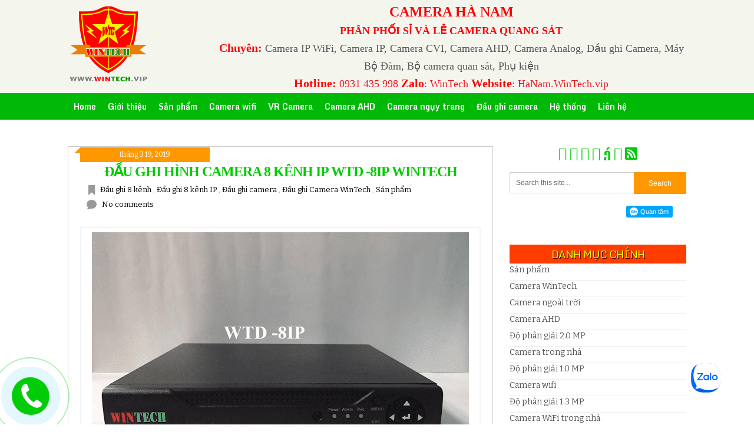

--- FILE ---
content_type: text/html; charset=UTF-8
request_url: https://hanam.wintech.vip/2019/03/au-ghi-hinh-camera-8-kenh-ip-wtd-8ip.html
body_size: 36567
content:
<!DOCTYPE html>
<html class='no-js' dir='ltr' lang='en-US' xmlns='http://www.w3.org/1999/xhtml' xmlns:b='http://www.google.com/2005/gml/b' xmlns:data='http://www.google.com/2005/gml/data' xmlns:expr='http://www.google.com/2005/gml/expr'>
<head>
<link href='https://www.blogger.com/static/v1/widgets/2944754296-widget_css_bundle.css' rel='stylesheet' type='text/css'/>
<meta charset='UTF-8'/>
<meta content='width=device-width, initial-scale=1.0' name='viewport'/>
<meta content='text/html; charset=UTF-8' http-equiv='Content-Type'/>
<meta content='blogger' name='generator'/>
<link href='https://hanam.wintech.vip/favicon.ico' rel='icon' type='image/x-icon'/>
<link href='https://hanam.wintech.vip/2019/03/au-ghi-hinh-camera-8-kenh-ip-wtd-8ip.html' rel='canonical'/>
<link rel="alternate" type="application/atom+xml" title="Camera Hà Nam - Atom" href="https://hanam.wintech.vip/feeds/posts/default" />
<link rel="alternate" type="application/rss+xml" title="Camera Hà Nam - RSS" href="https://hanam.wintech.vip/feeds/posts/default?alt=rss" />
<link rel="service.post" type="application/atom+xml" title="Camera Hà Nam - Atom" href="https://www.blogger.com/feeds/215956205962559144/posts/default" />

<link rel="alternate" type="application/atom+xml" title="Camera Hà Nam - Atom" href="https://hanam.wintech.vip/feeds/2326376224734271898/comments/default" />
<!--Can't find substitution for tag [blog.ieCssRetrofitLinks]-->
<link href='https://blogger.googleusercontent.com/img/b/R29vZ2xl/AVvXsEhaPJhRjF0aoM1j-qLII4Dcg1pg1MrgaEm4XD1hm2wf-5isXg9J7127X3A4Hxk85nh6raYiSzXivZ_0d9GEMmjBNTMnYAYOsCM3i68C8KT9-ZPAPWuAbg7q-zPtiYXGr166qLTdqTk6zz4q/s640/WTD+-8IP.png' rel='image_src'/>
<meta content='https://hanam.wintech.vip/2019/03/au-ghi-hinh-camera-8-kenh-ip-wtd-8ip.html' property='og:url'/>
<meta content='Đầu ghi hình camera 8 kênh IP WTD -8IP WinTech' property='og:title'/>
<meta content='Nhà Phân Phối Camera Hà Nam, Nhà Phân Phối Camera WinTech Hà Nam' property='og:description'/>
<meta content='https://blogger.googleusercontent.com/img/b/R29vZ2xl/AVvXsEhaPJhRjF0aoM1j-qLII4Dcg1pg1MrgaEm4XD1hm2wf-5isXg9J7127X3A4Hxk85nh6raYiSzXivZ_0d9GEMmjBNTMnYAYOsCM3i68C8KT9-ZPAPWuAbg7q-zPtiYXGr166qLTdqTk6zz4q/w1200-h630-p-k-no-nu/WTD+-8IP.png' property='og:image'/>
<link href="//fonts.googleapis.com/css?family=Bitter:400,700,400italic" rel="stylesheet" type="text/css">
<link href="//fonts.googleapis.com/css?family=Monda:400,700" rel="stylesheet" type="text/css">
<link href='//maxcdn.bootstrapcdn.com/font-awesome/4.2.0/css/font-awesome.min.css' rel='stylesheet'/>
<!--iOS/android/handheld specific -->
<link href='apple-touch-icon.png' rel='apple-touch-icon'/>
<meta content='yes' name='apple-mobile-web-app-capable'/>
<meta content='article' property='og:type'/>
<meta content='data:blog.title' name='twitter:card'/>
<!-- SEO Meta Tag -->
<!--Không hiển thị được nút chủ đề 'meta'.

The expression 'data:blog.pageName,data:blog.title' is not valid.
-->
<!-- SEO Title Tag -->
<meta content='black' name='apple-mobile-web-app-status-bar-style'/>
<title>
Đầu ghi hình camera 8 kênh IP WTD -8IP WinTech
          ~ 
          Camera Hà Nam
</title>
<!--[if lt IE 9]> <script src="http://html5shim.googlecode.com/svn/trunk/html5.js"></script> <![endif]-->
<style id='page-skin-1' type='text/css'><!--
/*
-----------------------------------------------
Template Name  : Ribbon
Author         : NewBloggerThemes.com
Author URL     : http://newbloggerthemes.com/
Theme URL      : http://newbloggerthemes.com/ribbon-blogger-template/
Created Date   : Sunday, December 7, 2014
License        : This template is free for both personal and commercial use, But to satisfy the 'attribution' clause of the license, you are required to keep the footer links intact which provides due credit to its authors.For more information about this license, please use this link :http://creativecommons.org/licenses/by/3.0/
----------------------------------------------- */
body#layout ul{list-style-type:none;list-style:none}
body#layout ul li{list-style-type:none;list-style:none}
body#layout #headerbwrap {height:auto;}
body#layout #content {}
body#layout .secondary-navigationnbt {display:none;}
body#layout .ribbon-social-buttons-widget {display:none;}
body#layout .ribbon-search-widget {display:none;}
/* Variable definitions
====================
*/
/* Use this with templates/template-twocol.html */
.section, .widget {
margin:0;
padding:0;
}
html, body, div, span, applet, object, iframe, h1, h2, h3, h4, h5, h6, p, blockquote, pre, a, abbr, acronym, address, big, cite, code, del, dfn, em, img, ins, kbd, q, s, samp, small, strike, strong, sub, sup, tt, var, b, u, i, center, dl, dt, dd, ol, ul, li, fieldset, form, label, legend, table, caption, tbody, tfoot, thead, tr, th, td, article, aside, canvas, details, embed, figure, figcaption, footer, header, hgroup, menu, nav, output, ruby, section, summary, time, mark, audio, video {
margin: 0;
padding: 0;
border: 0;
font-size: 100%;
font: inherit;
vertical-align: baseline;
}
html {
overflow-x: hidden;
-webkit-font-smoothing: antialiased;
}
article, aside, details, figcaption, figure, footer, header, hgroup, menu, nav, section { display: block }
ol, ul { list-style: none }
blockquote, q { quotes: none }
blockquote:before, blockquote:after, q:before, q:after {
content: '';
content: none;
}
table {
border-collapse: collapse;
border-spacing: 0;
}
button, input, select, textarea { margin: 0 }
:focus { outline: 0 }
a:link { -webkit-tap-highlight-color: #FF5E99 }
img, video, object, embed {
max-width: 100%;
height: auto!important;
}
iframe { max-width: 100% }
blockquote {
font-style: italic;
font-weight: normal;
font-family: Georgia,Serif;
font-size: 15px;
padding: 0 10px 20px 27px;
position: relative;
margin-top: 25px;
}
blockquote:after {
position: absolute;
content: '"';
font-size: 40px;
color: #D0D9E0;
width: 50px;
top: -5px;
left: 0;
font-family: arial;
}
blockquote p { margin-bottom: 10px }
strong, b { font-weight: bold }
em, i, cite {
font-style: italic;
font-family: georgia;
}
small { font-size: 100% }
figure { margin: 10px 0 }
code, pre {
font-family: monospace,consolas,sans-serif;
font-weight: normal;
font-style: normal;
}
pre {
margin: 5px 0 20px 0;
line-height: 1.3em;
padding: 8px 10px;
overflow: auto;
}
code {
padding: 0 8px;
line-height: 1.5;
}
mark {
padding: 1px 6px;
margin: 0 2px;
color: black;
background: #FFD700;
}
address { margin: 10px 0 }
/*-[ Framework ]--------------------*/
body {
font-size: 14px;
line-height: 23px;
font-family: Bitter,Helvetica, arial, sans-serif;
color: #555555;
}
::-moz-selection {
background: #222;
color: white;
text-shadow: none;
}
::selection {
background: #222;
color: white;
text-shadow: none;
}
#pagenbt, .containernbt {
position: relative;
margin-right: auto;
margin-left: auto;
overflow: hidden;
}
h1, h2, h3, h4, h5, h6 {
font-weight: bold;
margin-bottom: 12px;
color: #444;
font-family: 'Monda', sans-serif;
}
h1 {
font-size: 28px;
line-height: 1.4;
letter-spacing: -1px;
}
h2 {
font-size: 26px;
line-height: 1.4;
letter-spacing: -1px;
}
h3 {
font-size: 22px;
line-height: 1.4;
}
h4 {
font-size: 20px;
line-height: 1.4;
}
h5 {
font-size: 18px;
line-height: 1.4;
}
h6 {
font-size: 16px;
line-height: 1.4;
}
.sub-title { font-size: 12px }
p { margin-bottom: 20px }
a {
text-decoration: none;
color: #EA141F;
-webkit-transition: background-color, color 0.2s linear;
-moz-transition: background-color, color 0.2s linear;
transition: background-color, color 0.2s linear;
}
a:hover { color: #EA141F }
a:link, a:visited, a:active { text-decoration: none }
:target { padding-top: 20px }
/*-[ Main container ]---------------*/
.main-containernbt {
width: 1050px;
margin: 0 auto;
max-width: 100%;
}
#pagenbt, .containernbt {
max-width: 1050px;
min-width: 240px;
overflow: visible;
}
.main-headernbt .containernbt { max-width: 100% }
#pagenbt {
padding-top: 45px;
min-height: 100px;
float: none;
clear: both;
overflow: hidden;
}
/*-[ Header ]-----------------------*/
body > header {
float: left;
width: 100%;
position: relative;
}
.main-headernbt {
position: relative;
float: left;
width: 100%;
z-index: 99;
}
#headernbt {
position: relative;
width: 100%;
max-width: 1050px;
margin: 0 auto;
padding: 5px 0 1px 0;
min-height: 80px;
overflow: hidden;
}
#headernbt h1 {
font-size: 36px;
display: inline-block;
line-height: 1;
margin: 10px 0 0;
}
#headernbt h2 {
font-size: 16px;
display: inline-block;
line-height: 1;
margin: 10px 0 10px;
}
#logonbt {
float: left;
}
.logonbt a {
text-transform: none;
color: rgb(77, 77, 77);
}
.widget-headernbt {
float: right;
max-width: 76%;
}
/*-[ Navigation ]-----------------*/
.secondary-navigationnbt .children li .sf-sub-indicator { display: none }
.secondary-navigationnbt {
background: #364956;
display: block;
clear: both;
width: 100%;
max-width: 100%;
margin: 0 auto;
min-height: 45px;
}
.secondary-navigationnbt ul li { }
.secondary-navigationnbt a {
-webkit-transition: all 0.25s linear;
-moz-transition: all 0.25s linear;
transition: all 0.25s linear;
font-size: 14px;
color: #fff;
font-weight: 600;
text-align: left;
text-decoration: none;
padding: 0 10px;
height: 45px;
line-height: 45px;
font-family: 'Monda', sans-serif;
}
.secondary-navigationnbt a .sub {
font-size: 11px;
font-weight: normal;
color: #9B9B9B;
}
.sf-js-enabled li a.sf-with-ul { }
.sf-js-enabled li  ul.sf-with-ul { padding-right: 20px }
#navigationnbt .sf-sub-indicator {
display: block;
width: 11px;
overflow: hidden;
position: absolute;
right: 7px;
top: 0;
}
#navigationnbt {
margin: 0 auto 0;
font-size: 13px;
float: left;
width: 100%;
}
.secondary-navigationnbt a:hover {
color: #fff;
}
#navigationnbt select { display: none }
#navigationnbt ul {
max-width: 1050px;
width: 100%;
margin: 0 auto;
}
#navigationnbt ul li {
float: left;
position: relative;
}
#navigationnbt ul .header-search { float: right }
#navigationnbt > ul > li:last-child { border-right: none }
#navigationnbt ul li a, #navigationnbt ul li a:link, #navigationnbt ul li a:visited {
overflow: hidden;
display: block;
}
#navigationnbt > ul > .current a {
background: transparent;
color: #5a5a5a !important;
}
#navigationnbt ul li li {
background: #fff;
width: 100%;
}
#navigationnbt ul ul {
position: absolute;
width: 190px;
padding: 20px 0 0 0;
padding-top: 0px;
z-index: 400;
font-size: 12px;
color: #798189;
border: 1px solid #ccc;
}
#navigationnbt ul ul a {
color: #555555;
font-weight: normal;
}
#navigationnbt ul ul li {
padding: 0;
background: #fff;
}
#navigationnbt ul ul a, #navigationnbt ul ul a:link, #navigationnbt ul ul a:visited {
position: relative;
width: 134px;
margin-left: 8px;
border-left: 0;
background: transparent;
border-right: 0;
border-bottom: 1px solid #ccc;
}
#navigationnbt ul ul li:first-child a { }
#navigationnbt ul ul li:last-child a { border-bottom: none }
#navigationnbt ul ul {
opacity: 0;
left: -999em;
}
#navigationnbt ul li:hover ul {
left: auto;
opacity: 1;
}
#navigationnbt ul ul ul { top: -1px }
#navigationnbt li:hover ul ul, #navigationnbt li:hover ul ul ul, #navigationnbt li:hover ul ul ul ul {
left: -999em;
opacity: 0;
}
#navigationnbt li:hover ul, #navigationnbt li li:hover ul, #navigationnbt li li li:hover ul, #navigationnbt li li li li:hover ul {
opacity: 1;
left: 190px;
}
#navigationnbt ul ul:after {
left: 10px;
top: -5px;
}
#navigationnbt ul ul ul:after {
border-color: transparent #282E33 transparent transparent;
border-color: transparent rgba(14,19,22,0.92) transparent transparent;
left: -12px;
top: 3px;
}
/*-[ Content ]--------------------*/
.articlenbt {
width: 68.6%;
float: left;
margin-bottom: 10px;
}
#contentboxnbt {
float: left;
width: 100%;
}
.post {
float: left;
width: 100%;
}
.singlepostnbt {
background-color: #fff;
padding: 22px 4%;
float: left;
width: 92%;
}
.entry-content {
padding-top: 15px;
margin-top: 15px;
padding-bottom: 15px;
margin-bottom: 0;text-align: justify;
}
.post-single-contentnbt {
font-size: 14px;
line-height: 22px;
}
.readmorenbt {
float: right;
color: #7B7A79;
}
.readmorenbt a {
color: #fff;
padding: 5px 12px;
-webkit-transition: all 0.25s linear;
-moz-transition: all 0.25s linear;
transition: all 0.25s linear;
font-family: 'Monda', sans-serif;
}
.readmorenbt a:hover {
color: #fff;
background: #222222;
}
.ss-full-width {
background: white;
padding: 20px;
margin-bottom: 30px;
overflow: hidden;
border: 1px solid #CDCDCD;
}
.ss-full-width #contentboxnbt {
padding-right: 0;
padding-left: 0;
}
.post.excerptnbt {
clear: both;
margin-bottom: 30px;
background-color: #fff;
padding: 0 20px;
width: auto;float: none;
}
.post-title {
margin-bottom: 5px;
margin-top: 15px;
font-size: 24px;
line-height: 28px;
clear: both;
letter-spacing: -1px;
}
.single-title {
float: left;
padding: 0 0 0 0;
font-size: 32px;
line-height: 1.4;
}
.post-title a { color: #000 }
.page h1.title { margin-bottom: 0; margin-top: 0;}
.post-infonbt {
display: block;
font-size: 13px;
color: #999999;
}
.single-postmeta {
clear: both;
float: left;
margin-bottom: 10px;
}
.home article header, .archive article header { margin-bottom: 15px }
article header {
margin-bottom: 25px;
float: left;
width: 100%;
}
.singlepostnbt header { margin-bottom: 10px }
.post-infonbt a { color: #000 }
.hpmetanbt {
float: left;
height: 25px;
max-width: 68%;
}
.hpmetanbt .mticonnbt {
display: inline-block;
height: 22px;
float: left;
}
.authornbt .mticonnbt {
width: 20px;
background: url(https://blogger.googleusercontent.com/img/b/R29vZ2xl/AVvXsEiv2aLpC1FzowVeWlaz2LCza80KfWDZ6rcZmOTd0BMhHzyLXNGZfdhhKenFVSC9Ts6k8zuziOk0M08M4SXn11qKXiZwKcUg6nSClJdTEtxrdlMxZQVA4Sa3bvcvUU836FEro37thH3Bj7sX/s1600/meta.png) 0 4px no-repeat;
margin-right: 7px;
}
.catnbt .mticonnbt {
width: 17px;
background: url(https://blogger.googleusercontent.com/img/b/R29vZ2xl/AVvXsEiv2aLpC1FzowVeWlaz2LCza80KfWDZ6rcZmOTd0BMhHzyLXNGZfdhhKenFVSC9Ts6k8zuziOk0M08M4SXn11qKXiZwKcUg6nSClJdTEtxrdlMxZQVA4Sa3bvcvUU836FEro37thH3Bj7sX/s1600/meta.png) -20px 4px no-repeat;
margin-right: 7px;
margin-left: 10px;
}
.commentnbt .mticonnbt {
width: 20px;
background: url(https://blogger.googleusercontent.com/img/b/R29vZ2xl/AVvXsEiv2aLpC1FzowVeWlaz2LCza80KfWDZ6rcZmOTd0BMhHzyLXNGZfdhhKenFVSC9Ts6k8zuziOk0M08M4SXn11qKXiZwKcUg6nSClJdTEtxrdlMxZQVA4Sa3bvcvUU836FEro37thH3Bj7sX/s1600/meta.png) -38px 4px no-repeat;
margin-right: 7px;
margin-left: 10px;
}
.post-date-ribbonnbt {
width: 220px;
height: 25px;
text-align: center;
line-height: 25px;
color: #fff;
font-size: 12px;
margin-top: 1px;
position: relative;
}
.singlepostnbt .post-date-ribbonnbt { margin-top: -32px }
.cornernbt {
position: absolute;
left: -10px;
width: 0;
height: 0;
border-style: solid;
border-width: 0 0 10px 10px;
border-color: transparent transparent #00aaff transparent;
}
.articlenbt ul {
/*
margin: 0.5em 0 1.571em 1.9em;
list-style-type: circle;
*/
}
.articlenbt ol {
/*
margin: 0.5em 0 1.571em 1.9em;
list-style-type: decimal;
*/
}
/*-[ Tab widget ]------------------------------*/
#tabber {
display: block;
height: auto;
margin: 0px 0px 25px 0px;
overflow: hidden;
max-width: 330px;
padding: 0;
}
#tabber .inside {
background: none repeat scroll 0 0 #FFFFFF;
border-bottom: 1px solid #cccccc;
border-left: 1px solid #cccccc;
border-right: 1px solid #cccccc;
margin-top: 0;
padding: 0 0 25px;
}
#tabber ul.tabs {
overflow: hidden;
height: 38px;
text-align: center;
}
#tabber ul.tabs li {
background: none repeat scroll 0 0 transparent;
border-bottom: medium none;
color: #FFFFFF;
cursor: pointer;
display: inline;
float: left;
font-size: 14px;
font-weight: bold;
text-align: center;
width: 50%;
}
#tabber .tabs a { width: 100% !important }
#tabber .tabs a.selected { width: 98.6% !important }
#tabber ul.tabs li a {
border-bottom: 1px solid #cccccc;
color: #999999;
display: block;
float: left;
line-height: 37px;
margin: 0;
text-align: center;
text-transform: uppercase;
width: 80.5%;
height: 37px;
}
#tabber .tabs a.selected {
border: 1px solid #cccccc;
border-bottom: none;
}
#tabber ul.tabs li a.selected {
background: #fff;
margin: 0;
color: #444;
text-decoration: none;
line-height: 38px;
text-align: center;
}
#tabber ul.tabs li.tab-recent-posts a {
margin: 0;
text-align: center;
}
#tabber ul.tabs li.tab-recent-posts a.selected {
background: #fff;
width: 80.5%;
line-height: 37px;
text-align: center;
}
#tabber ul.tabs li a:hover {
color: #000;
text-decoration: none;
}
#tabber .inside li {
list-style: none;
padding: 15px 0 0 0;
}
#tabber .inside li:first-child { padding-top: 10px !important }
#tabber .inside li a { line-height: 18px }
#tabber .inside li div.info {
display: table;
top: 0px !important;
margin: 0px !important;
padding: 0px !important;
margin-right: 0.8em !important;
}
#tabber .inside li div.info .entry-title {
font-size: 13px;
margin-bottom: 0;
color: #919191;
}
#tabber .inside li div.info .entry-title a { color: #696868 }
#tabber .inside li div.info .entry-title a:hover { }
#tabber .inside li div.info p { color: #919191 }
#tabber .inside li .meta {
display: block;
font-size: 12px;
color: #999;
}
#tabber .inside li .meta b {
font-weight: normal;
color: #999 !important;
}
#tabber .inside li .meta span {
padding: 1px;
height: 1px;
margin-right: 5px;
}
#tabber .tab-thumb {
border: 1px solid #f0f0f0;
padding: 4px;
background: #fff;
float: left;
display: inline;
margin: 0px 12px 0px 0px;
}
.post-number {
position: relative;
width: 22px;
height: 22px;
text-align: center;
line-height: 23px;
font-weight: bold;
color: #fff;
bottom: 22px;
background: #2DB2EB;
}
#tabber .inside .tabsSep {
margin-top: 7px;
width: 100%;
height: 1px;
background-color: #e8e5de;
clear: both;
float: left;
}
/*-[ Form Input ]------------------*/
input, textarea, select {
padding: 8px 12px;
font-size: 12px;
color: #5E656D;
}
textarea {
overflow: auto;
resize: vertical;
}
select { padding: 12px 20px }
input:focus, textarea:focus { }
::-webkit-input-placeholder { }
::-moz-input-placeholder {
color: #585F65;
text-shadow: 0 1px 1px rgba(255,255,255,0.4);
}
::-ie-input-placeholder {
color: #585F65;
text-shadow: 0 1px 1px rgba(255,255,255,0.4);
}
::-o-input-placeholder {
color: #585F65;
text-shadow: 0 1px 1px rgba(255,255,255,0.4);
}
::input-placeholder {
color: #585F65;
text-shadow: 0 1px 1px rgba(255,255,255,0.4);
}
/*-[ Tables ]--------------------*/
table {
width: 100%;
text-align: left;
margin-bottom: 25px;
border: 2px solid #F1F4F6;
}
thead {
background: #F7F8F9;
font-size: 14px;
color: #585F65;
}
table th, table td {
padding: 7px 15px;
text-align: left;
}
thead th { padding: 14px }
tbody th {
font-weight: normal;
border-bottom: 1px solid #F5F7F9;
}
/*-[ Line ]---------------------*/
hr {
border: none;
border-bottom: 1px solid #E5E5E5;
border-bottom: 1px solid rgba(0,0,0,0.1);
width: 297px;
margin: 35px 0;
clear: both;
position: relative;
}
/*-[ Search Form ]------------------*/
#searchformnbt {
padding: 3% 0;
float: left;
clear: both;
width: 100%;
}
nav #searchformnbt {
float: left;
padding: 1.2% 0 0;
}
nav #searchformnbt fieldset {
padding: 5px 0;
border: 0;
}
#searchformnbt fieldset { float: left }
.widget-sidebarnbt #searchformnbt { padding: 0 !important }
#searchformnbt input { border: 0 }
#searchformnbt #snbt {
border: 1px solid #cccccc;
border-right: none;
}
#searchformnbt input[type="submit"] {
color: #fff;
height: 37px;
padding-bottom: 0;
padding-top: 0;
cursor: pointer;
-webkit-transition: all 0.25s linear;
-moz-transition: all 0.25s linear;
transition: all 0.25s linear;
width: 29.6%;
}
.sbutton {
padding: 8px 12px 10px 12px;
border: 1px solid #e8e5de!important;
}
.sidebar_list li:first-child { padding-top: 0!important }
.main-headernbt #snbt {
width: 150px;
border: none !important;
color: #fff !important;
}
#snbt {
width: 70%;
background-color: #fff;
border: 1px solid #cccccc;
float: left;
padding: 10px 0;
text-indent: 10px;
}
.sidebarnbt input[type="submit"] {
width: 22%;
padding: 0;
}
.sidebarnbt #searchformnbt { width: 100% }
.footer-widgetsnbt fieldset, #sidebarsnbt fieldset { width: 100% }
.footer-widgetsnbt .sbutton, #sidebarsnbt .sbutton {
float: right;
background-color: #f9f7f2;
text-align: center;
}
.footer-widgetsnbt .thongtinlienheweb {  color: #fff;}
.footer-widgetsnbt .thongtinlienheweb a{  color: #ff0;}
.sidebarnbt .sbutton { padding-top: 10px }
#searchformnbt input[type="submit"]:hover { background: #222 }
.breadcrumb {
line-height: 24px;
margin-top: 20px;
}
/*-[ Read More ]-------------------*/
.read-more {
margin: 0 0 0 10px;
line-height: 1.4em;
background: none;
padding: 0;
font-size: 16px;
}
/*-[ Sidebar ]---------------------*/
#sidebarsnbt p { line-height: 20px }
.sidebarnbt.c-4-12 {
float: right;
width: 28.6%;
max-width: 300px;
line-height: 20px;
}
.sidebarnbt.c-4-12 a { color: #555 }
#sidebarsnbt .widget {
margin-bottom: 20px;
overflow: hidden;
}
.footer-widgetsnbt .widget {
margin-bottom: 20px;
overflow: hidden;
}
#sidebarsnbt .widget { padding: 0px;     text-align: justify; }
/*
.widget .title {
font-weight: bold;
text-transform: uppercase;
color: #545E68;
font-size: 12px;
}
*/
#sidebarsnbt .widget li {
list-style-type: square;
margin-left: 15px;
margin-bottom: 7px;
}
.footer-widgetsnbt .widget li {
list-style-type: disc;
margin-left: 0px;
margin-bottom: 0px;
height: 28px;
overflow: hidden;
width: 100%;
border-bottom: 1px solid rgba(255, 255, 0, 0.14);
}
.footer-widgetsnbt .widget li a {
margin: 0 5px;
height: 26px;
overflow: hidden;
}
#sidebarsnbt .widget h2, .footer-widgetsnbt .widget h2,#sidebarsnbt .widget h3, .footer-widgetsnbt .widget h3  {
font-size: 18px !important;
font-weight: 300 !important;
line-height: 22px;
margin: 5px 0 0px !important;
padding-bottom: 5px;
text-transform: uppercase;
text-align: center;
background: #ea141f;
padding: 5px;
color: #fff;
margin-bottom: 10px;
text-shadow: 1px 1px 1px #000;
}
#contentboxnbt h3, #sidebarsnbt .widget h3, .footer-widgetsnbt .widget h3 {
font-size: 22px;
font-weight: bold;
line-height: 18px;
margin: 5px 0 15px;
}
.titlebailienquan {
font-size: 15px !important;
font-weight: bold;
line-height: 18px;
margin: 5px 0 5px !important;
}
/*-[ Footer ]-------------------*/
body > footer {
overflow: hidden;
width: 100%;
}
body > footer .footeText {
width: 1050px;
margin: 22px auto;
text-align: center;
color: #fff;
font-size: 14px;
font-weight: bold;
}
body > footer .footeText a {
color: #fff;
border-bottom: 2px solid #ee3f02;
}
body > footer .widget { padding: 10px 0 0 0 }
/*
body > footer .sidebarnbt .widget .title {
font-size: 135%;
color: #D4D8DB;
}
*/
footer .widget { margin-bottom: 20px }
footer .widget a { color: #E2E2E2 }
footer .widget li a:hover { color: #fff }
footer {
position: relative;
overflow: hidden;
background: #364956;
}
footer .containernbt { }
footer p { color: #8D8D8D }
.footer-widgetsnbt {
overflow: hidden;
padding: 20px 0 10px;
width: 100%;
margin: 0;
}
.footer-widgetsnbt h2 {
font-size: 20px;
padding-bottom: 15px;
color: #fff;
}
.footer-widgetsnbt h3 {
font-size: 20px;
padding-bottom: 15px;
color: #fff;
}
.footer-widgetsnbt .lastnbt { }
.f-widgetnbt {
width: 32%;
float: left;
position: relative;
color: #C2C2C2;
margin-bottom: 10px;
margin-right: 2%;
}
.f-widgetnbt .advanced-recent-posts a { color: #fff }
.copyrightsnbt {
float: left;
width: 100%;
clear: both;
padding-bottom: 5px;
padding-top: 12px;
border-top: 1px solid rgba(0, 0, 0, 0.12);
color: #979494;
}
#copyright-notenbt {
width: 1050px;
margin: 0 auto;
clear: both;
max-width: 100%;
text-align:center;
}
#copyright-notenbt a { color: #CFCFCF }
#copyright-notenbt a:hover { color: #fff }
#sidebarsnbt .wp-post-image, footer .wp-post-image {
margin-bottom: 0;
margin-top: 5px;
margin-right: 10px;
}
.postsbynbt { margin-bottom: 25px }
.clearnbt { clear: both }
.leftnbt { float: left }
.rightnbt { float: right }
.lastnbt { margin-right: 0 }
.inside .leftnbt { margin-left: 1em }
.topnbt { float: right }
/*-----------------------------------------------
/* Responsive
/*---------------------------------------------*/
@media screen and (max-width:1050px) {
#pagenbt, .containernbt, .main-headernbt .containernbt { max-width: 96% }
#pagenbt { padding-top: 20px }
.articlenbt { width: 66.3% }
.sidebarnbt.c-4-12 { width: 30% }
img, embed {
max-width: 100%;
height: auto!important;
}
.ad-300 img { max-width: 100% }
.ad-125 li { max-width: 40% }
.footer-widgetsnbt #snbt, #sidebarsnbt #snbt { width: 68% }
.ad-125 img {
padding: 0;
background: #FAFAFA;
border: 0;
}
}
@media screen and (max-width:900px) {
.widget-headernbt { max-width: 70% }
nav #searchformnbt { display: none }
}
@media screen and (max-width:865px) {
#headernbt h1, #headernbt h2 { margin: 10px 0 0 0 }
.secondary-navigationnbt {
width: 100%;
background-color: transparent!important;
}
#navigationnbt ul {
float: none;
display: inline-block;
}
.js #navigationnbt > ul { display: none }
.js #navigationnbt select {
display: inline-block !important;
max-width: none;
border: 1px solid rgb(207, 207, 207);
border-radius: 3px;
padding: 8px;
width: 100%;
color: rgb(77, 77, 77);
text-shadow: 0 1px 1px rgb(255, 255, 255);
font-size: 12px;
margin: 4px auto;
background: rgb(238, 238, 238);
-webkit-box-shadow: 0px 0px 2px 1px rgba(0, 0, 0, 0.2);
box-shadow: 0px 0px 2px 1px rgba(0, 0, 0, 0.2);
}
}
@media screen and (max-width:728px) {
#logonbt {
float: none;
}
#headernbt h1, #headernbt h2 {
width: 100%;
text-align: center;
}
#headernbt { margin: 0 }
.widget-headernbt {
max-width: 100%;
float: left;
margin-top: 15px;
}
}
@media screen and (max-width:720px) {
.secondary-navigationnbt a {
padding-top: 10px!important;
padding-bottom: 10px!important;
}
.articlenbt { width: 99.4% }
#contentboxnbt {
padding-right: 0px;
padding-left: 0px!important;
}
.sidebarnbt.c-4-12 {
float: left;
width: 100%;
}
.f-widgetnbt { width: 44% }
.f-widget-2nbt { margin-right: 0 }
.ad-125 li { max-width: 45% }
.footer-widgetsnbt #snbt { width: 70% }
}
@media screen and (max-width:600px) {
.featured-thumbnail img { width: 100% }
.single-title { font-size: 24px }
}
@media screen and (max-width:550px) {
.main-headernbt #snbt { width: 85% }
read-more { font-size: 16px }
.f-widgetnbt { width: 95% }
}
@media screen and (max-width:460px) {
.single-title { font-size: 20px }
}
@media screen and (max-width:415px) {
#navigationnbt {
margin-top: 0;
margin-bottom: 0;
}
.secondary-navigationnbt {
width: 102%;
height: 35px;
}
.js #navigationnbt select {
width: 100%;
margin-right: 0;
}
}
@media screen and (max-width:400px) {
article header { overflow: hidden }
.main-headernbt #snbt { width: 78% }
#tabber ul.tabs li a { width: 70px }
}
@media screen and (max-width:300px) {
nav fieldset, .js #navigationnbt select {
width: 100%;
float: left;
}
.main-headernbt #snbt { width: 70% }
.related-posts li { width: 100% }
}
h2.date-header {
margin: 10px 0px;
display: none;
}
.main .widget {
margin: 0 0 5px;
padding: 0 0 2px;
}
.main .Blog {
border-bottom-width: 0;
}
#header .description {
}
/* Comments----------------------------------------------- */
#comments {
padding:10px 20px;
margin-bottom:20px;
}
#comments h4 {
font-size:22px;
margin-bottom:10px;
}
.deleted-comment {
font-style: italic;
color: gray;
}
#blog-pager-newer-link {
float: left;
}
#blog-pager-older-link {
float: right;
}
#blog-pager {
text-align: center;
padding:5px;
margin:10px 0;
}
.feed-links {
clear: both;
}
.comment-form {
}
#navbar-iframe {
height: 0;
visibility: hidden;
display: none;
}
.author-profile {
background: #f6f6f6;
border: 1px solid #eee;
margin: 5px 0 10px 0;
padding: 8px;
overflow: hidden;
}
.author-profile img {
border: 1px solid #ddd;
float: left;
margin-right: 10px;
}
.post-iconspbt {
margin: 5px 0 0 0;
padding: 0px;
}
.thongtinlienheweb { padding: 10px; border: 4px ridge #FF5722;    text-align: center; }
.post-locationpbt {
margin: 5px 0;
padding: 0px;
}
.related-postbwrap {
margin: 10px auto 0;
}
.related-postbwrap h4 {
font-weight: bold;
margin: 10px 0;
}
.related-post-style-2,.related-post-style-2 li {
list-style: none;
margin: 0;
padding: 0;
}
.related-post-style-2 li {
border-top: 0px solid #eee;
overflow: hidden;
padding: 10px 0px;
}
.related-post-style-2 li:first-child {
border-top: none;
}
.related-post-style-2 .related-post-item-thumbnail {
width: 80px;
height: 80px;
max-width: none;
max-height: none;
background-color: transparent;
border: none;
float: left;
margin: 2px 10px 0 0;
padding: 0;
}
.related-post-style-2 .related-post-item-title {
font-weight: normal;
font-size: 100%;
}
.related-post-style-2 .related-post-item-summary {
display: block;
}
.pbtsharethisbutt {
overflow: hidden;
padding: 10px 0 5px;
margin: 0;
}
.pbtsharethisbutt ul {
list-style: none;
list-style-type: none;
margin: 0;
padding: 0;
}
.pbtsharethisbutt ul li {
float: left;
margin: 0;
padding: 0;
}
.pbtsharethisbutt ul li a {
padding: 0 10px;
display: inline-block;
color: #5d5d5d;
}
.pbtsharethisbutt ul li a:hover {
color: #ea141f;
}
.separator a[style="margin-left: 1em; margin-right: 1em;"] {margin-left: auto!important;margin-right: auto!important;}
.separator a[style="clear: left; float: left; margin-bottom: 1em; margin-right: 1em;"] {clear: none !important; float: none !important; margin-bottom: 0em !important; margin-right: 0em !important;}
.separator a[style="clear: left; float: left; margin-bottom: 1em; margin-right: 1em;"] img {float: left !important; margin: 0px 10px 10px 0px;}
.separator a[style="clear: right; float: right; margin-bottom: 1em; margin-left: 1em;"] {clear: none !important; float: none !important; margin-bottom: 0em !important; margin-left: 0em !important;}
.separator a[style="clear: right; float: right; margin-bottom: 1em; margin-left: 1em;"] img {float: right !important; margin: 0px 0px 10px 10px;}
.PopularPosts .widget-content ul li {
padding:6px 0px;
}
.reaction-buttons table{
border:none;
margin-bottom:5px;
}
.reaction-buttons table, .reaction-buttons td{
border:none !important;
}
.ribbon-social-buttons-widget {
margin-bottom: 20px !important;
}
.ribbon-social-buttons {
font-size: 24px;
margin: 0;
padding: 0;text-align: center;
}
.ribbon-social-buttons a {
color: #666 !important;
}
.ribbon-social-buttons a:hover {
color: #ea141f !important;
}
.pbtthumbimg {
float:left;
margin:0px 10px 5px 0px;
padding:4px;
border:0px solid #eee;
background:none;
width:200px;
height:auto;
}
body {background-color:#fff;}
#searchformnbt input[type="submit"],.home_menu_item,.secondary-navigationnbt a:hover, .post-date-ribbonnbt,.readmorenbt a,.mts-subscribe input[type="submit"] {background-color:#EA141F; }
#tabber .inside li .meta b,footer #sidebarsnbt .widget li a:hover,.footer-widgetsnbt .widget li a:hover,#tabber .inside li div.info .entry-title a:hover, #navigationnbt ul ul a:hover,.singlepostnbt a, a:hover, #tabber .inside li a, .copyrightsnbt a:hover, a, .sidebarnbt.c-4-12 a:hover, .top a:hover {color:#EA141F; }
.cornernbt {border-color: transparent transparent #EA141F transparent;}
.secondary-navigationnbt, footer, .sidebarnbt #searchformnbt input[type="submit"]:hover, .readmorenbt a:hover { background-color: #364956; }
.CSS_LIGHTBOX {
z-index: 1000 !important;
}
.status-msg-wrap {
margin: 10px auto 30px;
}
#sidebarsnbt .widget li { list-style-type: square; margin-left: 0; margin-bottom: 7px; border-top: 1px solid #eee; }
.PopularPosts .item-title {
font-weight: bold;
text-transform: uppercase;
}
.status-msg-body { font-size: 0; line-height: 32px; text-align: center; background: #ea141f; padding: 2px; text-shadow: 1px 1px 1px #000; }
.status-msg-body b {font-size: 18px; color: #ff0;  text-transform: uppercase;}
.chitietbaiviet { line-height: 1.7em; }
.nganh { font-size: 200%; }
.phuongxa { font-size: 170%; }
.nganhphuongxa { border: 1px solid #848484; border-radius: 10px; font-size: 150%; padding: 10px; margin: 5px; font-weight: bold; text-shadow: 1px 1px 0 #fff, -1px -1px 0 #fff, 1px -1px 0 #fff, -1px 1px 0 #fff, 2px 2px 4px #333; text-align: center; text-transform: uppercase; background: #00daff; line-height: initial; background-image: linear-gradient(to bottom,#ff0 0%,#fff 50%,#0090ff 80%,#0090ff 100%)!important; }
.lienhengayvoichungtoi { text-align: center; font-size: 150%; background: #eee; padding: 10px; }
.hinhanh1 img, .hinhanh2 img { border-left: 1px solid #ccc; border-right: 1px solid #999; border-top: 1px solid #ccc; border-bottom: 1px solid #999; padding: 7px; background-color: #fff; }
#header-inner a #Header1_headerimg{ max-height: 138px; width: auto; }
@media screen and (max-width: 728px) {
#logonbt { float: none; text-align: center; border-bottom: 2px solid #6ec000; }
.widget-headernbt { float: none; margin-top: 5px; width: 100%; max-width: 100%; }
}
.phonering-alo-phone {position:fixed;visibility:hidden;background-color:transparent;width:200px;height:200px; cursor:pointer;z-index:200000!important;right:150px;bottom:-50px;left:-50px;display:block; -webkit-backface-visibility:hidden; -webkit-transform:translateZ(0); transition:visibility .5s; }
.phonering-alo-phone.phonering-alo-show {visibility:visible}
.phonering-alo-phone.phonering-alo-static {opacity:.6}
.phonering-alo-phone.phonering-alo-hover,.phonering-alo-phone:hover {opacity:1}
.phonering-alo-ph-circle {width:160px;height:160px;top:20px;left:20px;position:absolute; background-color:transparent;border-radius:100%;border:2px solid rgba(30,30,30,0.4); opacity:.1; -webkit-animation:phonering-alo-circle-anim 1.2s infinite ease-in-out; animation:phonering-alo-circle-anim 1.2s infinite ease-in-out; transition:all .5s; -webkit-transform-origin:50% 50%; -ms-transform-origin:50% 50%; transform-origin:50% 50% }
.phonering-alo-phone.phonering-alo-active .phonering-alo-ph-circle { -webkit-animation:phonering-alo-circle-anim 1.1s infinite ease-in-out!important; animation:phonering-alo-circle-anim 1.1s infinite ease-in-out!important }
.phonering-alo-phone.phonering-alo-static .phonering-alo-ph-circle { -webkit-animation:phonering-alo-circle-anim 2.2s infinite ease-in-out!important; animation:phonering-alo-circle-anim 2.2s infinite ease-in-out!important }
.phonering-alo-phone.phonering-alo-hover .phonering-alo-ph-circle,.phonering-alo-phone:hover .phonering-alo-ph-circle { border-color:#00cc08; opacity:.5 }
.phonering-alo-phone.phonering-alo-green.phonering-alo-hover .phonering-alo-ph-circle,.phonering-alo-phone.phonering-alo-green:hover .phonering-alo-ph-circle { border-color:#272d6b; opacity:.5 }
.phonering-alo-phone.phonering-alo-green .phonering-alo-ph-circle { border-color:#00cc08; opacity:.5 }
.phonering-alo-phone.phonering-alo-gray.phonering-alo-hover .phonering-alo-ph-circle,.phonering-alo-phone.phonering-alo-gray:hover .phonering-alo-ph-circle { border-color:#ccc; opacity:.5 }
.phonering-alo-phone.phonering-alo-gray .phonering-alo-ph-circle { border-color:#75eb50; opacity:.5 }
.phonering-alo-ph-circle-fill {width:100px;height:100px;top:50px;left:50px;position:absolute;background-color:#000; border-radius:100%;border:2px solid transparent; -webkit-animation:phonering-alo-circle-fill-anim 2.3s infinite ease-in-out; animation:phonering-alo-circle-fill-anim 2.3s infinite ease-in-out; transition:all .5s; -webkit-transform-origin:50% 50%; -ms-transform-origin:50% 50%; transform-origin:50% 50% }
.phonering-alo-phone.phonering-alo-active .phonering-alo-ph-circle-fill { -webkit-animation:phonering-alo-circle-fill-anim 1.7s infinite ease-in-out!important; animation:phonering-alo-circle-fill-anim 1.7s infinite ease-in-out!important }
.phonering-alo-phone.phonering-alo-static .phonering-alo-ph-circle-fill { -webkit-animation:phonering-alo-circle-fill-anim 2.3s infinite ease-in-out!important; animation:phonering-alo-circle-fill-anim 2.3s infinite ease-in-out!important; opacity:0!important }
.phonering-alo-phone.phonering-alo-hover .phonering-alo-ph-circle-fill,.phonering-alo-phone:hover .phonering-alo-ph-circle-fill { background-color:rgba(39,45,107,0.5); opacity:.75!important }
.phonering-alo-phone.phonering-alo-green.phonering-alo-hover .phonering-alo-ph-circle-fill,.phonering-alo-phone.phonering-alo-green:hover .phonering-alo-ph-circle-fill { background-color:rgba(39,45,107,0.5); opacity:.75!important }
.phonering-alo-phone.phonering-alo-green .phonering-alo-ph-circle-fill { background-color:rgba(0,175,242,0.5); }
.phonering-alo-phone.phonering-alo-gray.phonering-alo-hover .phonering-alo-ph-circle-fill,.phonering-alo-phone.phonering-alo-gray:hover .phonering-alo-ph-circle-fill { background-color:rgba(204,204,204,0.5); opacity:.75!important }
.phonering-alo-phone.phonering-alo-gray .phonering-alo-ph-circle-fill { background-color:rgba(117,235,80,0.5); opacity:.75!important }
.phonering-alo-ph-img-circle { width:60px; height:60px; top:70px; left:70px; position:absolute; background:rgba(30,30,30,0.1) url([data-uri]) no-repeat center center; border-radius:100%; border:2px solid transparent; -webkit-animation:phonering-alo-circle-img-anim 1s infinite ease-in-out; animation:phonering-alo-circle-img-anim 1s infinite ease-in-out; -webkit-transform-origin:50% 50%; -ms-transform-origin:50% 50%; transform-origin:50% 50% }
.phonering-alo-phone.phonering-alo-active .phonering-alo-ph-img-circle { -webkit-animation:phonering-alo-circle-img-anim 1s infinite ease-in-out!important; animation:phonering-alo-circle-img-anim 1s infinite ease-in-out!important }
.phonering-alo-phone.phonering-alo-static .phonering-alo-ph-img-circle { -webkit-animation:phonering-alo-circle-img-anim 0 infinite ease-in-out!important; animation:phonering-alo-circle-img-anim 0 infinite ease-in-out!important }
.phonering-alo-phone.phonering-alo-hover .phonering-alo-ph-img-circle,.phonering-alo-phone:hover .phonering-alo-ph-img-circle { background-color:#00cc08; }
.phonering-alo-phone.phonering-alo-green.phonering-alo-hover .phonering-alo-ph-img-circle,.phonering-alo-phone.phonering-alo-green:hover .phonering-alo-ph-img-circle { background-color:#272d6b; }
.phonering-alo-phone.phonering-alo-green .phonering-alo-ph-img-circle { background-color:#00cc08; }
.phonering-alo-phone.phonering-alo-gray.phonering-alo-hover .phonering-alo-ph-img-circle,.phonering-alo-phone.phonering-alo-gray:hover .phonering-alo-ph-img-circle { background-color:#ccc; }
.phonering-alo-phone.phonering-alo-gray .phonering-alo-ph-img-circle { background-color:#75eb50 }
@-webkit-keyframes phonering-alo-circle-anim { 0% { -webkit-transform:rotate(0) scale(.5) skew(1deg); -webkit-opacity:.1 }
30% { -webkit-transform:rotate(0) scale(.7) skew(1deg); -webkit-opacity:.5 }
100% { -webkit-transform:rotate(0) scale(1) skew(1deg); -webkit-opacity:.1 }
}
@-webkit-keyframes phonering-alo-circle-fill-anim { 0% { -webkit-transform:rotate(0) scale(.7) skew(1deg); opacity:.2 }
50% { -webkit-transform:rotate(0) scale(1) skew(1deg); opacity:.2 }
100% { -webkit-transform:rotate(0) scale(.7) skew(1deg); opacity:.2 }
}
@-webkit-keyframes phonering-alo-circle-img-anim { 0% { -webkit-transform:rotate(0) scale(1) skew(1deg) }
10% { -webkit-transform:rotate(-25deg) scale(1) skew(1deg) }
20% { -webkit-transform:rotate(25deg) scale(1) skew(1deg) }
30% { -webkit-transform:rotate(-25deg) scale(1) skew(1deg) }
40% { -webkit-transform:rotate(25deg) scale(1) skew(1deg) }
50% { -webkit-transform:rotate(0) scale(1) skew(1deg) }
100% { -webkit-transform:rotate(0) scale(1) skew(1deg) }
}
@-webkit-keyframes phonering-alo-circle-anim { 0% { -webkit-transform:rotate(0) scale(.5) skew(1deg); transform:rotate(0) scale(.5) skew(1deg); opacity:.1 }
30% { -webkit-transform:rotate(0) scale(.7) skew(1deg); transform:rotate(0) scale(.7) skew(1deg); opacity:.5 }
100% { -webkit-transform:rotate(0) scale(1) skew(1deg); transform:rotate(0) scale(1) skew(1deg); opacity:.1 }
}
@keyframes phonering-alo-circle-anim { 0% { -webkit-transform:rotate(0) scale(.5) skew(1deg); transform:rotate(0) scale(.5) skew(1deg); opacity:.1 }
30% { -webkit-transform:rotate(0) scale(.7) skew(1deg); transform:rotate(0) scale(.7) skew(1deg); opacity:.5 }
100% { -webkit-transform:rotate(0) scale(1) skew(1deg); transform:rotate(0) scale(1) skew(1deg); opacity:.1 }
}
@-webkit-keyframes phonering-alo-circle-fill-anim { 0% { -webkit-transform:rotate(0) scale(.7) skew(1deg); transform:rotate(0) scale(.7) skew(1deg); opacity:.2 }
50% { -webkit-transform:rotate(0) scale(1) skew(1deg); transform:rotate(0) scale(1) skew(1deg); opacity:.2 }
100% { -webkit-transform:rotate(0) scale(.7) skew(1deg); transform:rotate(0) scale(.7) skew(1deg); opacity:.2 }
}
@keyframes phonering-alo-circle-fill-anim { 0% { -webkit-transform:rotate(0) scale(.7) skew(1deg); transform:rotate(0) scale(.7) skew(1deg); opacity:.2 }
50% { -webkit-transform:rotate(0) scale(1) skew(1deg); transform:rotate(0) scale(1) skew(1deg); opacity:.2 }
100% { -webkit-transform:rotate(0) scale(.7) skew(1deg); transform:rotate(0) scale(.7) skew(1deg); opacity:.2 }
}
@-webkit-keyframes phonering-alo-circle-img-anim { 0% { -webkit-transform:rotate(0) scale(1) skew(1deg); transform:rotate(0) scale(1) skew(1deg) }
10% { -webkit-transform:rotate(-25deg) scale(1) skew(1deg); transform:rotate(-25deg) scale(1) skew(1deg) }
20% { -webkit-transform:rotate(25deg) scale(1) skew(1deg); transform:rotate(25deg) scale(1) skew(1deg) }
30% { -webkit-transform:rotate(-25deg) scale(1) skew(1deg); transform:rotate(-25deg) scale(1) skew(1deg) }
40% { -webkit-transform:rotate(25deg) scale(1) skew(1deg); transform:rotate(25deg) scale(1) skew(1deg) }
50% { -webkit-transform:rotate(0) scale(1) skew(1deg); transform:rotate(0) scale(1) skew(1deg) }
100% { -webkit-transform:rotate(0) scale(1) skew(1deg); transform:rotate(0) scale(1) skew(1deg) }
}
@keyframes phonering-alo-circle-img-anim { 0% { -webkit-transform:rotate(0) scale(1) skew(1deg); transform:rotate(0) scale(1) skew(1deg) }
10% { -webkit-transform:rotate(-25deg) scale(1) skew(1deg); transform:rotate(-25deg) scale(1) skew(1deg) }
20% { -webkit-transform:rotate(25deg) scale(1) skew(1deg); transform:rotate(25deg) scale(1) skew(1deg) }
30% { -webkit-transform:rotate(-25deg) scale(1) skew(1deg); transform:rotate(-25deg) scale(1) skew(1deg) }
40% { -webkit-transform:rotate(25deg) scale(1) skew(1deg); transform:rotate(25deg) scale(1) skew(1deg) }
50% { -webkit-transform:rotate(0) scale(1) skew(1deg); transform:rotate(0) scale(1) skew(1deg) }
100% { -webkit-transform:rotate(0) scale(1) skew(1deg); transform:rotate(0) scale(1) skew(1deg) }
}
.main-headernbt { background: #f4f5ed; }
.secondary-navigationnbt, footer, .sidebarnbt #searchformnbt input[type="submit"]:hover, .readmorenbt a:hover { background-color: #00b907; }
.status-msg-body { background: #00cc08; }
#sidebarsnbt .widget h2, .footer-widgetsnbt .widget h2, #sidebarsnbt .widget h3, .footer-widgetsnbt .widget h3 { background: #ff3d00; color: #ff0; }
#searchformnbt input[type="submit"], .home_menu_item, .secondary-navigationnbt a:hover, .post-date-ribbonnbt, .readmorenbt a, .mts-subscribe input[type="submit"] { background-color: #FF9800; }
.f-widgetnbt { color: #ffffffb8; }
.thongtinlienheweb { border: 4px ridge #00BCD4; }
.thongtinlienheweb b { COLOR: #97feff; }
#copyright-notenbt { color: #000; }
#copyright-notenbt a { color: #555; }
.ribbon-social-buttons a { color: #00cc08 !important; }
#headerwidgetnbt { line-height: 2.2em; }
#headerwidgetnbt .tieudutop { font-size: 127%; text-align: center; font-family: Times, Times New Roman, serif;    text-shadow: 1px 1px 1px #fff; }
#headerwidgetnbt .tieudutop b { color: #f00; font-size: 110%; }
#headerwidgetnbt .tieudutop i{ }
#headerwidgetnbt .tieudutop i b { font-size: 117%; color: #0012ff; }
.footer-widgetsnbt .tieudutop { text-align: center; color: #fff; font-size: 130%; }
.footer-widgetsnbt .tieudutop a { color: #ff0; font-size: 114%; }
.thongtinlienheweb {
border: 1px ridge #9C27B0;
}
.thongtinlienheweb b {
color: #4CAF50;
}
.post-title { text-transform: uppercase; font-family: Times, Times New Roman, serif; text-align: center; margin-bottom: 5px; margin-top: 2px; }
.post-title a {
color: #02cc00;
}
.cornernbt {
border-color: transparent transparent #ff9800 transparent;
}
#sidebarsnbt .widget li span { color: #ff9800; font-weight: bold; }
@media screen and (max-width: 728px){
#headerwidgetnbt .tieudutop { font-size: 91%; line-height: 2em; }&#160;
.footer-widgetsnbt .tieudutop { font-size: 100%; }
.sidebarnbt.c-4-12 { max-width: 100%; }
}.hpmetanbt {     max-width: 99%;}
.fl {float: left;}
.fr {float: right;}
.fn {float: none;}
.urlkhuvuc { float: left; margin: 5px; min-width: 20%; padding: 5px; background: #eee; max-width: 49%; border: 1px solid #99999969; }
--></style>
<script src='https://ajax.googleapis.com/ajax/libs/jquery/1.11.1/jquery.min.js' type='text/javascript'></script>
<script type='text/javascript'>
      //<![CDATA[
      /*! jQuery Migrate v1.2.1 | (c) 2005, 2013 jQuery Foundation, Inc. and other contributors | jquery.org/license */
      jQuery.migrateMute===void 0&&(jQuery.migrateMute=!0),function(e,t,n){function r(n){var r=t.console;i[n]||(i[n]=!0,e.migrateWarnings.push(n),r&&r.warn&&!e.migrateMute&&(r.warn("JQMIGRATE: "+n),e.migrateTrace&&r.trace&&r.trace()))}function a(t,a,i,o){if(Object.defineProperty)try{return Object.defineProperty(t,a,{configurable:!0,enumerable:!0,get:function(){return r(o),i},set:function(e){r(o),i=e}}),n}catch(s){}e._definePropertyBroken=!0,t[a]=i}var i={};e.migrateWarnings=[],!e.migrateMute&&t.console&&t.console.log&&t.console.log("JQMIGRATE: Logging is active"),e.migrateTrace===n&&(e.migrateTrace=!0),e.migrateReset=function(){i={},e.migrateWarnings.length=0},"BackCompat"===document.compatMode&&r("jQuery is not compatible with Quirks Mode");var o=e("<input/>",{size:1}).attr("size")&&e.attrFn,s=e.attr,u=e.attrHooks.value&&e.attrHooks.value.get||function(){return null},c=e.attrHooks.value&&e.attrHooks.value.set||function(){return n},l=/^(?:input|button)$/i,d=/^[238]$/,p=/^(?:autofocus|autoplay|async|checked|controls|defer|disabled|hidden|loop|multiple|open|readonly|required|scoped|selected)$/i,f=/^(?:checked|selected)$/i;a(e,"attrFn",o||{},"jQuery.attrFn is deprecated"),e.attr=function(t,a,i,u){var c=a.toLowerCase(),g=t&&t.nodeType;return u&&(4>s.length&&r("jQuery.fn.attr( props, pass ) is deprecated"),t&&!d.test(g)&&(o?a in o:e.isFunction(e.fn[a])))?e(t)[a](i):("type"===a&&i!==n&&l.test(t.nodeName)&&t.parentNode&&r("Can't change the 'type' of an input or button in IE 6/7/8"),!e.attrHooks[c]&&p.test(c)&&(e.attrHooks[c]={get:function(t,r){var a,i=e.prop(t,r);return i===!0||"boolean"!=typeof i&&(a=t.getAttributeNode(r))&&a.nodeValue!==!1?r.toLowerCase():n},set:function(t,n,r){var a;return n===!1?e.removeAttr(t,r):(a=e.propFix[r]||r,a in t&&(t[a]=!0),t.setAttribute(r,r.toLowerCase())),r}},f.test(c)&&r("jQuery.fn.attr('"+c+"') may use property instead of attribute")),s.call(e,t,a,i))},e.attrHooks.value={get:function(e,t){var n=(e.nodeName||"").toLowerCase();return"button"===n?u.apply(this,arguments):("input"!==n&&"option"!==n&&r("jQuery.fn.attr('value') no longer gets properties"),t in e?e.value:null)},set:function(e,t){var a=(e.nodeName||"").toLowerCase();return"button"===a?c.apply(this,arguments):("input"!==a&&"option"!==a&&r("jQuery.fn.attr('value', val) no longer sets properties"),e.value=t,n)}};var g,h,v=e.fn.init,m=e.parseJSON,y=/^([^<]*)(<[\w\W]+>)([^>]*)$/;e.fn.init=function(t,n,a){var i;return t&&"string"==typeof t&&!e.isPlainObject(n)&&(i=y.exec(e.trim(t)))&&i[0]&&("<"!==t.charAt(0)&&r("$(html) HTML strings must start with '<' character"),i[3]&&r("$(html) HTML text after last tag is ignored"),"#"===i[0].charAt(0)&&(r("HTML string cannot start with a '#' character"),e.error("JQMIGRATE: Invalid selector string (XSS)")),n&&n.context&&(n=n.context),e.parseHTML)?v.call(this,e.parseHTML(i[2],n,!0),n,a):v.apply(this,arguments)},e.fn.init.prototype=e.fn,e.parseJSON=function(e){return e||null===e?m.apply(this,arguments):(r("jQuery.parseJSON requires a valid JSON string"),null)},e.uaMatch=function(e){e=e.toLowerCase();var t=/(chrome)[ \/]([\w.]+)/.exec(e)||/(webkit)[ \/]([\w.]+)/.exec(e)||/(opera)(?:.*version|)[ \/]([\w.]+)/.exec(e)||/(msie) ([\w.]+)/.exec(e)||0>e.indexOf("compatible")&&/(mozilla)(?:.*? rv:([\w.]+)|)/.exec(e)||[];return{browser:t[1]||"",version:t[2]||"0"}},e.browser||(g=e.uaMatch(navigator.userAgent),h={},g.browser&&(h[g.browser]=!0,h.version=g.version),h.chrome?h.webkit=!0:h.webkit&&(h.safari=!0),e.browser=h),a(e,"browser",e.browser,"jQuery.browser is deprecated"),e.sub=function(){function t(e,n){return new t.fn.init(e,n)}e.extend(!0,t,this),t.superclass=this,t.fn=t.prototype=this(),t.fn.constructor=t,t.sub=this.sub,t.fn.init=function(r,a){return a&&a instanceof e&&!(a instanceof t)&&(a=t(a)),e.fn.init.call(this,r,a,n)},t.fn.init.prototype=t.fn;var n=t(document);return r("jQuery.sub() is deprecated"),t},e.ajaxSetup({converters:{"text json":e.parseJSON}});var b=e.fn.data;e.fn.data=function(t){var a,i,o=this[0];return!o||"events"!==t||1!==arguments.length||(a=e.data(o,t),i=e._data(o,t),a!==n&&a!==i||i===n)?b.apply(this,arguments):(r("Use of jQuery.fn.data('events') is deprecated"),i)};var j=/\/(java|ecma)script/i,w=e.fn.andSelf||e.fn.addBack;e.fn.andSelf=function(){return r("jQuery.fn.andSelf() replaced by jQuery.fn.addBack()"),w.apply(this,arguments)},e.clean||(e.clean=function(t,a,i,o){a=a||document,a=!a.nodeType&&a[0]||a,a=a.ownerDocument||a,r("jQuery.clean() is deprecated");var s,u,c,l,d=[];if(e.merge(d,e.buildFragment(t,a).childNodes),i)for(c=function(e){return!e.type||j.test(e.type)?o?o.push(e.parentNode?e.parentNode.removeChild(e):e):i.appendChild(e):n},s=0;null!=(u=d[s]);s++)e.nodeName(u,"script")&&c(u)||(i.appendChild(u),u.getElementsByTagName!==n&&(l=e.grep(e.merge([],u.getElementsByTagName("script")),c),d.splice.apply(d,[s+1,0].concat(l)),s+=l.length));return d});var Q=e.event.add,x=e.event.remove,k=e.event.trigger,N=e.fn.toggle,T=e.fn.live,M=e.fn.die,S="ajaxStart|ajaxStop|ajaxSend|ajaxComplete|ajaxError|ajaxSuccess",C=RegExp("\\b(?:"+S+")\\b"),H=/(?:^|\s)hover(\.\S+|)\b/,A=function(t){return"string"!=typeof t||e.event.special.hover?t:(H.test(t)&&r("'hover' pseudo-event is deprecated, use 'mouseenter mouseleave'"),t&&t.replace(H,"mouseenter$1 mouseleave$1"))};e.event.props&&"attrChange"!==e.event.props[0]&&e.event.props.unshift("attrChange","attrName","relatedNode","srcElement"),e.event.dispatch&&a(e.event,"handle",e.event.dispatch,"jQuery.event.handle is undocumented and deprecated"),e.event.add=function(e,t,n,a,i){e!==document&&C.test(t)&&r("AJAX events should be attached to document: "+t),Q.call(this,e,A(t||""),n,a,i)},e.event.remove=function(e,t,n,r,a){x.call(this,e,A(t)||"",n,r,a)},e.fn.error=function(){var e=Array.prototype.slice.call(arguments,0);return r("jQuery.fn.error() is deprecated"),e.splice(0,0,"error"),arguments.length?this.bind.apply(this,e):(this.triggerHandler.apply(this,e),this)},e.fn.toggle=function(t,n){if(!e.isFunction(t)||!e.isFunction(n))return N.apply(this,arguments);r("jQuery.fn.toggle(handler, handler...) is deprecated");var a=arguments,i=t.guid||e.guid++,o=0,s=function(n){var r=(e._data(this,"lastToggle"+t.guid)||0)%o;return e._data(this,"lastToggle"+t.guid,r+1),n.preventDefault(),a[r].apply(this,arguments)||!1};for(s.guid=i;a.length>o;)a[o++].guid=i;return this.click(s)},e.fn.live=function(t,n,a){return r("jQuery.fn.live() is deprecated"),T?T.apply(this,arguments):(e(this.context).on(t,this.selector,n,a),this)},e.fn.die=function(t,n){return r("jQuery.fn.die() is deprecated"),M?M.apply(this,arguments):(e(this.context).off(t,this.selector||"**",n),this)},e.event.trigger=function(e,t,n,a){return n||C.test(e)||r("Global events are undocumented and deprecated"),k.call(this,e,t,n||document,a)},e.each(S.split("|"),function(t,n){e.event.special[n]={setup:function(){var t=this;return t!==document&&(e.event.add(document,n+"."+e.guid,function(){e.event.trigger(n,null,t,!0)}),e._data(this,n,e.guid++)),!1},teardown:function(){return this!==document&&e.event.remove(document,n+"."+e._data(this,n)),!1}}})}(jQuery,window);
      //]]>
    </script>
<script src='//ajax.googleapis.com/ajax/libs/jqueryui/1.11.2/jquery-ui.min.js'></script>
<script type='text/javascript'>
      //<![CDATA[
      /* Modernizr 2.0.6 (Custom Build) | MIT & BSD | http://www.modernizr.com/ 	*/
      ;window.Modernizr=function(a,b,c){function G(){e.input=function(a){for(var b=0,c=a.length;b<c;b++)s[a[b]]=a[b]in l;return s}("autocomplete autofocus list placeholder max min multiple pattern required step".split(" ")),e.inputtypes=function(a){for(var d=0,e,f,h,i=a.length;d<i;d++)l.setAttribute("type",f=a[d]),e=l.type!=="text",e&&(l.value=m,l.style.cssText="position:absolute;visibility:hidden;",/^range$/.test(f)&&l.style.WebkitAppearance!==c?(g.appendChild(l),h=b.defaultView,e=h.getComputedStyle&&h.getComputedStyle(l,null).WebkitAppearance!=="textfield"&&l.offsetHeight!==0,g.removeChild(l)):/^(search|tel)$/.test(f)||(/^(url|email)$/.test(f)?e=l.checkValidity&&l.checkValidity()===!1:/^color$/.test(f)?(g.appendChild(l),g.offsetWidth,e=l.value!=m,g.removeChild(l)):e=l.value!=m)),r[a[d]]=!!e;return r}("search tel url email datetime date month week time datetime-local number range color".split(" "))}function E(a,b){var c=a.charAt(0).toUpperCase()+a.substr(1),d=(a+" "+p.join(c+" ")+c).split(" ");return D(d,b)}function D(a,b){for(var d in a)if(k[a[d]]!==c)return b=="pfx"?a[d]:!0;return!1}function C(a,b){return!!~(""+a).indexOf(b)}function B(a,b){return typeof a===b}function A(a,b){return z(o.join(a+";")+(b||""))}function z(a){k.cssText=a}var d="2.0.6",e={},f=!0,g=b.documentElement,h=b.head||b.getElementsByTagName("head")[0],i="modernizr",j=b.createElement(i),k=j.style,l=b.createElement("input"),m=":)",n=Object.prototype.toString,o=" -webkit- -moz- -o- -ms- -khtml- ".split(" "),p="Webkit Moz O ms Khtml".split(" "),q={},r={},s={},t=[],u=function(a,c,d,e){var f,h,j,k=b.createElement("div");if(parseInt(d,10))while(d--)j=b.createElement("div"),j.id=e?e[d]:i+(d+1),k.appendChild(j);f=["&shy;","<style>",a,"</style>"].join(""),k.id=i,k.innerHTML+=f,g.appendChild(k),h=c(k,a),k.parentNode.removeChild(k);return!!h},v=function(b){if(a.matchMedia)return matchMedia(b).matches;var c;u("@media "+b+" { #"+i+" { position: absolute; } }",function(b){c=(a.getComputedStyle?getComputedStyle(b,null):b.currentStyle).position=="absolute"});return c},w,x={}.hasOwnProperty,y;!B(x,c)&&!B(x.call,c)?y=function(a,b){return x.call(a,b)}:y=function(a,b){return b in a&&B(a.constructor.prototype[b],c)};var F=function(c,d){var f=c.join(""),g=d.length;u(f,function(c,d){var f=b.styleSheets[b.styleSheets.length-1],h=f.cssRules&&f.cssRules[0]?f.cssRules[0].cssText:f.cssText||"",i=c.childNodes,j={};while(g--)j[i[g].id]=i[g];e.touch="ontouchstart"in a||j.touch.offsetTop===9,e.csstransforms3d=j.csstransforms3d.offsetLeft===9,e.generatedcontent=j.generatedcontent.offsetHeight>=1,e.fontface=/src/i.test(h)&&h.indexOf(d.split(" ")[0])===0},g,d)}(['@font-face {font-family:"font";src:url("https://")}',["@media (",o.join("touch-enabled),("),i,")","{#touch{top:9px;position:absolute}}"].join(""),["@media (",o.join("transform-3d),("),i,")","{#csstransforms3d{left:9px;position:absolute}}"].join(""),['#generatedcontent:after{content:"',m,'";visibility:hidden}'].join("")],["fontface","touch","csstransforms3d","generatedcontent"]);q.flexbox=function(){function c(a,b,c,d){a.style.cssText=o.join(b+":"+c+";")+(d||"")}function a(a,b,c,d){b+=":",a.style.cssText=(b+o.join(c+";"+b)).slice(0,-b.length)+(d||"")}var d=b.createElement("div"),e=b.createElement("div");a(d,"display","box","width:42px;padding:0;"),c(e,"box-flex","1","width:10px;"),d.appendChild(e),g.appendChild(d);var f=e.offsetWidth===42;d.removeChild(e),g.removeChild(d);return f},q.touch=function(){return e.touch},q.rgba=function(){z("background-color:rgba(150,255,150,.5)");return C(k.backgroundColor,"rgba")},q.hsla=function(){z("background-color:hsla(120,40%,100%,.5)");return C(k.backgroundColor,"rgba")||C(k.backgroundColor,"hsla")},q.multiplebgs=function(){z("background:url(https://),url(https://),red url(https://)");return/(url\s*\(.*?){3}/.test(k.background)},q.backgroundsize=function(){return E("backgroundSize")},q.borderimage=function(){return E("borderImage")},q.borderradius=function(){return E("borderRadius")},q.boxshadow=function(){return E("boxShadow")},q.textshadow=function(){return b.createElement("div").style.textShadow===""},q.opacity=function(){A("opacity:.55");return/^0.55$/.test(k.opacity)},q.cssanimations=function(){return E("animationName")},q.csscolumns=function(){return E("columnCount")},q.cssgradients=function(){var a="background-image:",b="gradient(linear,left top,right bottom,from(#9f9),to(white));",c="linear-gradient(left top,#9f9, white);";z((a+o.join(b+a)+o.join(c+a)).slice(0,-a.length));return C(k.backgroundImage,"gradient")},q.cssreflections=function(){return E("boxReflect")},q.csstransforms=function(){return!!D(["transformProperty","WebkitTransform","MozTransform","OTransform","msTransform"])},q.csstransforms3d=function(){var a=!!D(["perspectiveProperty","WebkitPerspective","MozPerspective","OPerspective","msPerspective"]);a&&"webkitPerspective"in g.style&&(a=e.csstransforms3d);return a},q.csstransitions=function(){return E("transitionProperty")},q.fontface=function(){return e.fontface},q.generatedcontent=function(){return e.generatedcontent},q.video=function(){var a=b.createElement("video"),c=!1;try{if(c=!!a.canPlayType){c=new Boolean(c),c.ogg=a.canPlayType('video/ogg; codecs="theora"');var d='video/mp4; codecs="avc1.42E01E';c.h264=a.canPlayType(d+'"')||a.canPlayType(d+', mp4a.40.2"'),c.webm=a.canPlayType('video/webm; codecs="vp8, vorbis"')}}catch(e){}return c},q.audio=function(){var a=b.createElement("audio"),c=!1;try{if(c=!!a.canPlayType)c=new Boolean(c),c.ogg=a.canPlayType('audio/ogg; codecs="vorbis"'),c.mp3=a.canPlayType("audio/mpeg;"),c.wav=a.canPlayType('audio/wav; codecs="1"'),c.m4a=a.canPlayType("audio/x-m4a;")||a.canPlayType("audio/aac;")}catch(d){}return c};for(var H in q)y(q,H)&&(w=H.toLowerCase(),e[w]=q[H](),t.push((e[w]?"":"no-")+w));e.input||G(),z(""),j=l=null,a.attachEvent&&function(){var a=b.createElement("div");a.innerHTML="<elem></elem>";return a.childNodes.length!==1}()&&function(a,b){function s(a){var b=-1;while(++b<g)a.createElement(f[b])}a.iepp=a.iepp||{};var d=a.iepp,e=d.html5elements||"abbr|article|aside|audio|canvas|datalist|details|figcaption|figure|footer|header|hgroup|mark|meter|nav|output|progress|section|summary|time|video",f=e.split("|"),g=f.length,h=new RegExp("(^|\\s)("+e+")","gi"),i=new RegExp("<(/*)("+e+")","gi"),j=/^\s*[\{\}]\s*$/,k=new RegExp("(^|[^\\n]*?\\s)("+e+")([^\\n]*)({[\\n\\w\\W]*?})","gi"),l=b.createDocumentFragment(),m=b.documentElement,n=m.firstChild,o=b.createElement("body"),p=b.createElement("style"),q=/print|all/,r;d.getCSS=function(a,b){if(a+""===c)return"";var e=-1,f=a.length,g,h=[];while(++e<f){g=a[e];if(g.disabled)continue;b=g.media||b,q.test(b)&&h.push(d.getCSS(g.imports,b),g.cssText),b="all"}return h.join("")},d.parseCSS=function(a){var b=[],c;while((c=k.exec(a))!=null)b.push(((j.exec(c[1])?"\n":c[1])+c[2]+c[3]).replace(h,"$1.iepp_$2")+c[4]);return b.join("\n")},d.writeHTML=function(){var a=-1;r=r||b.body;while(++a<g){var c=b.getElementsByTagName(f[a]),d=c.length,e=-1;while(++e<d)c[e].className.indexOf("iepp_")<0&&(c[e].className+=" iepp_"+f[a])}l.appendChild(r),m.appendChild(o),o.className=r.className,o.id=r.id,o.innerHTML=r.innerHTML.replace(i,"<$1font")},d._beforePrint=function(){p.styleSheet.cssText=d.parseCSS(d.getCSS(b.styleSheets,"all")),d.writeHTML()},d.restoreHTML=function(){o.innerHTML="",m.removeChild(o),m.appendChild(r)},d._afterPrint=function(){d.restoreHTML(),p.styleSheet.cssText=""},s(b),s(l);d.disablePP||(n.insertBefore(p,n.firstChild),p.media="print",p.className="iepp-printshim",a.attachEvent("onbeforeprint",d._beforePrint),a.attachEvent("onafterprint",d._afterPrint))}(a,b),e._version=d,e._prefixes=o,e._domPrefixes=p,e.mq=v,e.testProp=function(a){return D([a])},e.testAllProps=E,e.testStyles=u,g.className=g.className.replace(/\bno-js\b/,"")+(f?" js "+t.join(" "):"");return e}(this,this.document),function(a,b){function u(){r(!0)}a.respond={},respond.update=function(){},respond.mediaQueriesSupported=b;if(!b){var c=a.document,d=c.documentElement,e=[],f=[],g=[],h={},i=30,j=c.getElementsByTagName("head")[0]||d,k=j.getElementsByTagName("link"),l=[],m=function(){var b=k,c=b.length,d=0,e,f,g,i;for(;d<c;d++)e=b[d],f=e.href,g=e.media,i=e.rel&&e.rel.toLowerCase()==="stylesheet",!!f&&i&&!h[f]&&(!/^([a-zA-Z]+?:(\/\/)?(www\.)?)/.test(f)||f.replace(RegExp.$1,"").split("http://dl.dropbox.com/")[0]===a.location.host?l.push({href:f,media:g}):h[f]=!0);n()},n=function(){if(l.length){var a=l.shift();s(a.href,function(b){o(b,a.href,a.media),h[a.href]=!0,n()})}},o=function(a,b,c){var d=a.match(/@media[^\{]+\{([^\{\}]+\{[^\}\{]+\})+/gi),g=d&&d.length||0,b=b.substring(0,b.lastIndexOf("http://dl.dropbox.com/")),h=function(a){return a.replace(/(url\()['"]?([^\/\)'"][^:\)'"]+)['"]?(\))/g,"$1"+b+"$2$3")},i=!g&&c,j=0,k,l,m,n,o;b.length&&(b+="/"),i&&(g=1);for(;j<g;j++){k=0,i?(l=c,f.push(h(a))):(l=d[j].match(/@media ([^\{]+)\{([\S\s]+?)$/)&&RegExp.$1,f.push(RegExp.$2&&h(RegExp.$2))),n=l.split(","),o=n.length;for(;k<o;k++)m=n[k],e.push({media:m.match(/(only\s+)?([a-zA-Z]+)(\sand)?/)&&RegExp.$2,rules:f.length-1,minw:m.match(/\(min\-width:[\s]*([\s]*[0-9]+)px[\s]*\)/)&&parseFloat(RegExp.$1),maxw:m.match(/\(max\-width:[\s]*([\s]*[0-9]+)px[\s]*\)/)&&parseFloat(RegExp.$1)})}r()},p,q,r=function(a){var b="clientWidth",h=d[b],l=c.compatMode==="CSS1Compat"&&h||c.body[b]||h,m={},n=c.createDocumentFragment(),o=k[k.length-1],s=(new Date).getTime();if(a&&p&&s-p<i)clearTimeout(q),q=setTimeout(r,i);else{p=s;for(var t in e){var u=e[t];if(!u.minw&&!u.maxw||(!u.minw||u.minw&&l>=u.minw)&&(!u.maxw||u.maxw&&l<=u.maxw))m[u.media]||(m[u.media]=[]),m[u.media].push(f[u.rules])}for(var t in g)g[t]&&g[t].parentNode===j&&j.removeChild(g[t]);for(var t in m){var v=c.createElement("style"),w=m[t].join("\n");v.type="text/css",v.media=t,v.styleSheet?v.styleSheet.cssText=w:v.appendChild(c.createTextNode(w)),n.appendChild(v),g.push(v)}j.insertBefore(n,o.nextSibling)}},s=function(a,b){var c=t();if(!!c){c.open("GET",a,!0),c.onreadystatechange=function(){c.readyState==4&&(c.status==200||c.status==304)&&b(c.responseText)};if(c.readyState==4)return;c.send()}},t=function(){var a=!1,b=[function(){return new ActiveXObject("Microsoft.XMLHTTP")},function(){return new XMLHttpRequest}],c=b.length;while(c--){try{a=b[c]()}catch(d){continue}break}return function(){return a}}();m(),respond.update=m,a.addEventListener?a.addEventListener("resize",u,!1):a.attachEvent&&a.attachEvent("onresize",u)}}(this,Modernizr.mq("only all")),function(a,b,c){function k(a){return!a||a=="loaded"||a=="complete"}function j(){var a=1,b=-1;while(p.length- ++b)if(p[b].s&&!(a=p[b].r))break;a&&g()}function i(a){var c=b.createElement("script"),d;c.src=a.s,c.onreadystatechange=c.onload=function(){!d&&k(c.readyState)&&(d=1,j(),c.onload=c.onreadystatechange=null)},m(function(){d||(d=1,j())},H.errorTimeout),a.e?c.onload():n.parentNode.insertBefore(c,n)}function h(a){var c=b.createElement("link"),d;c.href=a.s,c.rel="stylesheet",c.type="text/css";if(!a.e&&(w||r)){var e=function(a){m(function(){if(!d)try{a.sheet.cssRules.length?(d=1,j()):e(a)}catch(b){b.code==1e3||b.message=="security"||b.message=="denied"?(d=1,m(function(){j()},0)):e(a)}},0)};e(c)}else c.onload=function(){d||(d=1,m(function(){j()},0))},a.e&&c.onload();m(function(){d||(d=1,j())},H.errorTimeout),!a.e&&n.parentNode.insertBefore(c,n)}function g(){var a=p.shift();q=1,a?a.t?m(function(){a.t=="c"?h(a):i(a)},0):(a(),j()):q=0}function f(a,c,d,e,f,h){function i(){!o&&k(l.readyState)&&(r.r=o=1,!q&&j(),l.onload=l.onreadystatechange=null,m(function(){u.removeChild(l)},0))}var l=b.createElement(a),o=0,r={t:d,s:c,e:h};l.src=l.data=c,!s&&(l.style.display="none"),l.width=l.height="0",a!="object"&&(l.type=d),l.onload=l.onreadystatechange=i,a=="img"?l.onerror=i:a=="script"&&(l.onerror=function(){r.e=r.r=1,g()}),p.splice(e,0,r),u.insertBefore(l,s?null:n),m(function(){o||(u.removeChild(l),r.r=r.e=o=1,j())},H.errorTimeout)}function e(a,b,c){var d=b=="c"?z:y;q=0,b=b||"j",C(a)?f(d,a,b,this.i++,l,c):(p.splice(this.i++,0,a),p.length==1&&g());return this}function d(){var a=H;a.loader={load:e,i:0};return a}var l=b.documentElement,m=a.setTimeout,n=b.getElementsByTagName("script")[0],o={}.toString,p=[],q=0,r="MozAppearance"in l.style,s=r&&!!b.createRange().compareNode,t=r&&!s,u=s?l:n.parentNode,v=a.opera&&o.call(a.opera)=="[object Opera]",w="webkitAppearance"in l.style,x=w&&"async"in b.createElement("script"),y=r?"object":v||x?"img":"script",z=w?"img":y,A=Array.isArray||function(a){return o.call(a)=="[object Array]"},B=function(a){return Object(a)===a},C=function(a){return typeof a=="string"},D=function(a){return o.call(a)=="[object Function]"},E=[],F={},G,H;H=function(a){function f(a){var b=a.split("!"),c=E.length,d=b.pop(),e=b.length,f={url:d,origUrl:d,prefixes:b},g,h;for(h=0;h<e;h++)g=F[b[h]],g&&(f=g(f));for(h=0;h<c;h++)f=E[h](f);return f}function e(a,b,e,g,h){var i=f(a),j=i.autoCallback;if(!i.bypass){b&&(b=D(b)?b:b[a]||b[g]||b[a.split("/").pop().split("?")[0]]);if(i.instead)return i.instead(a,b,e,g,h);e.load(i.url,i.forceCSS||!i.forceJS&&/css$/.test(i.url)?"c":c,i.noexec),(D(b)||D(j))&&e.load(function(){d(),b&&b(i.origUrl,h,g),j&&j(i.origUrl,h,g)})}}function b(a,b){function c(a){if(C(a))e(a,h,b,0,d);else if(B(a))for(i in a)a.hasOwnProperty(i)&&e(a[i],h,b,i,d)}var d=!!a.test,f=d?a.yep:a.nope,g=a.load||a.both,h=a.callback,i;c(f),c(g),a.complete&&b.load(a.complete)}var g,h,i=this.yepnope.loader;if(C(a))e(a,0,i,0);else if(A(a))for(g=0;g<a.length;g++)h=a[g],C(h)?e(h,0,i,0):A(h)?H(h):B(h)&&b(h,i);else B(a)&&b(a,i)},H.addPrefix=function(a,b){F[a]=b},H.addFilter=function(a){E.push(a)},H.errorTimeout=1e4,b.readyState==null&&b.addEventListener&&(b.readyState="loading",b.addEventListener("DOMContentLoaded",G=function(){b.removeEventListener("DOMContentLoaded",G,0),b.readyState="complete"},0)),a.yepnope=d()}(this,this.document),Modernizr.load=function(){yepnope.apply(window,[].slice.call(arguments,0))};
                                                                                                                                                                                                                                                                                                                                                                                                                                                                                                                                                                                                                                                                                                                                                                                                                                                                                                                                                                                                                                                                                                                                                                                                                                                                                                                                                                                                                                                                                                                                                                                                                                                                                                                                                                                                                                                                                                                                                                                                                                                                                                                                                                                                                                                                                                                                                                                                                                                                                                                                                                                                                                                                                                                                                                                                                                                                                                                                                                                                                                                                                                                                                                                                                                                                                                                                                                                                                                                                                                                                                                                                                                                                                                                                                                                                                                                                                                                                                                                                                                                                                                                                                                                                                                                                                                                                                                                                                                                                                                                                                                                                                                                                                                                                                                                                                                                                                                                                                                                                                                                                                                                                                                                                                                                                                                                                                                                                                                                                                                                                                                                                                                                                                                                                                                                                                                                                                                                                                                                                                                                                                                                                                                                                                                                                                                                                                                                                                                                                                                                                                                                                                                                                                                                                                                                                                                                                                                                                                                                                                                                                                                                                                                                                                                                                                                                                                                                                                                                                                                                                                                                                                                                                                                                                                                                                                                                                                                                                                                                                                                                                                                                                                                                                                                                                                                                                                                                                                                                                                                                                                                                                                                                                                                                                                                                                                                                                                                                                                                                                                                                                                                                                                                                                                                                                                                                                                                                                                                                                                                                                                                                                                                                                                                                                                                                                                                                                                                                                                                                                                                                                                                                                                                                                                                                                                                                                                                                                       //]]>
    </script>
<script type='text/javascript'>
      //<![CDATA[
      /*
 * Superfish v1.4.8 - jQuery menu widget
 * Copyright (c) 2008 Joel Birch
 *
 * Dual licensed under the MIT and GPL licenses:
 * 	http://www.opensource.org/licenses/mit-license.php
 * 	http://www.gnu.org/licenses/gpl.html
 *
 * CHANGELOG: http://users.tpg.com.au/j_birch/plugins/superfish/changelog.txt
 */
      (function($){$.fn.superfish=function(op){var sf=$.fn.superfish,c=sf.c,$arrow=$(['<span class="',c.arrowClass,'"> &#xbb;</span>'].join("")),over=function(){var $$=$(this),menu=getMenu($$);clearTimeout(menu.sfTimer);$$.showSuperfishUl().siblings().hideSuperfishUl();},out=function(){var $$=$(this),menu=getMenu($$),o=sf.op;clearTimeout(menu.sfTimer);menu.sfTimer=setTimeout(function(){o.retainPath=($.inArray($$[0],o.$path)>-1);$$.hideSuperfishUl();if(o.$path.length&&$$.parents(["li.",o.hoverClass].join("")).length<1){over.call(o.$path);}},o.delay);},getMenu=function($menu){var menu=$menu.parents(["ul.",c.menuClass,":first"].join(""))[0];sf.op=sf.o[menu.serial];return menu;},addArrow=function($a){$a.addClass(c.anchorClass).append($arrow.clone());};return this.each(function(){var s=this.serial=sf.o.length;var o=$.extend({},sf.defaults,op);o.$path=$("li."+o.pathClass,this).slice(0,o.pathLevels).each(function(){$(this).addClass([o.hoverClass,c.bcClass].join(" ")).filter("li:has(ul)").removeClass(o.pathClass);});sf.o[s]=sf.op=o;$("li:has(ul)",this)[($.fn.hoverIntent&&!o.disableHI)?"hoverIntent":"hover"](over,out).each(function(){if(o.autoArrows){addArrow($(">a:first-child",this));}}).not("."+c.bcClass).hideSuperfishUl();var $a=$("a",this);$a.each(function(i){var $li=$a.eq(i).parents("li");$a.eq(i).focus(function(){over.call($li);}).blur(function(){out.call($li);});});o.onInit.call(this);}).each(function(){var menuClasses=[c.menuClass];if(sf.op.dropShadows&&!($.browser.msie&&$.browser.version<7)){menuClasses.push(c.shadowClass);}$(this).addClass(menuClasses.join(" "));});};var sf=$.fn.superfish;sf.o=[];sf.op={};sf.IE7fix=function(){var o=sf.op;if($.browser.msie&&$.browser.version>6&&o.dropShadows&&o.animation.opacity!=undefined){this.toggleClass(sf.c.shadowClass+"-off");}};sf.c={bcClass:"sf-breadcrumb",menuClass:"sf-js-enabled",anchorClass:"sf-with-ul",arrowClass:"sf-sub-indicator",shadowClass:"sf-shadow"};sf.defaults={hoverClass:"sfHover",pathClass:"overideThisToUse",pathLevels:1,delay:800,animation:{opacity:"show"},speed:"normal",autoArrows:true,dropShadows:true,disableHI:false,onInit:function(){},onBeforeShow:function(){},onShow:function(){},onHide:function(){}};$.fn.extend({hideSuperfishUl:function(){var o=sf.op,not=(o.retainPath===true)?o.$path:"";o.retainPath=false;var $ul=$(["li.",o.hoverClass].join(""),this).add(this).not(not).removeClass(o.hoverClass).find(">ul").hide().css("visibility","hidden");o.onHide.call($ul);return this;},showSuperfishUl:function(){var o=sf.op,sh=sf.c.shadowClass+"-off",$ul=this.addClass(o.hoverClass).find(">ul:hidden").css("visibility","visible");sf.IE7fix.call($ul);o.onBeforeShow.call($ul);$ul.animate(o.animation,o.speed,function(){sf.IE7fix.call($ul);o.onShow.call($ul);});return this;}});})(jQuery);
      $(document).ready(function($) { 
        $('ul.menunbt, ul#children, ul.sub-menu').superfish({ 
          delay:       100,								// 0.1 second delay on mouseout 
          animation:   {opacity:'show',height:'show'},	// fade-in and slide-down animation 
          dropShadows: false								// disable drop shadows 
        });
      });
      $(document).ready(function() {
        // Create the dropdown base
        $("<select />").appendTo("#navigationnbt");
        // Create default option "Go to..."
        $("<option />", {
          "selected": "selected",
          "value"   : "",
          "text"    : "Go to..."
        }).appendTo("#navigationnbt select");
        // Populate dropdown with menu items
        $("#navigationnbt > ul > li:not([data-toggle])").each(function() {
          var el = $(this);
          var hasChildren = el.find("ul"),
              children    = el.find("li > a");
          if (hasChildren.length) {
            $("<optgroup />", {
              "label": el.find("> a").text()
            }).appendTo("#navigationnbt select");
            children.each(function() {
              $("<option />", {
                "value"   : $(this).attr("href"),
                "text": " - " + $(this).text()
              }).appendTo("optgroup:last");
            });
          } else {
            $("<option />", {
              "value"   : el.find("> a").attr("href"),
              "text"    : el.find("> a").text()
            }).appendTo("#navigationnbt select");
          } 
        });
        $("#navigationnbt select").change(function() {
          window.location = $(this).find("option:selected").val();
        });
        //END -- Menus to <SELECT>	
      }); //END -- JQUERY document.ready
      // Scroll to Top script
      jQuery(document).ready(function($){
        $('a[href=#topnbt]').click(function(){
          $('html, body').animate({scrollTop:0}, 'slow');
          return false;
        });
        $(".togglec").hide();
        $(".togglet").click(function(){
          $(this).toggleClass("toggleta").next(".togglec").slideToggle("normal");
          return true;
        });
      });
      function swt_format_twitter(twitters) {
        var statusHTML = [];
        for (var i=0; i<twitters.length; i++){
          var username = twitters[i].user.screen_name;
          var status = twitters[i].text.replace(/((https?|s?ftp|ssh)\:\/\/[^"\s\<\>]*[^.,;'">\:\s\<\>\)\]\!])/g, function(url) {
            return '<a href="'+url+'">'+url+'</a>';
          }).replace(/\B@([_a-z0-9]+)/ig, function(reply) {
            return  reply.charAt(0)+'<a href="http://twitter.com/'+reply.substring(1)+'">'+reply.substring(1)+'</a>';
          });
          statusHTML.push('<li><span>'+status+'</span> <a style="font-size:90%; color:#bbb;" href="http://twitter.com/'+username+'/statuses/'+twitters[i].id_str+'">'+relative_time(twitters[i].created_at)+'</a></li>');
        }
        return statusHTML.join('');
      }
      function relative_time(time_value) {
        var values = time_value.split(" ");
        time_value = values[1] + " " + values[2] + ", " + values[5] + " " + values[3];
        var parsed_date = Date.parse(time_value);
        var relative_to = (arguments.length > 1) ? arguments[1] : new Date();
        var delta = parseInt((relative_to.getTime() - parsed_date) / 1000);
        delta = delta + (relative_to.getTimezoneOffset() * 60);
        if (delta < 60) {
          return 'less than a minute ago';
        } else if(delta < 120) {
          return 'about a minute ago';
        } else if(delta < (60*60)) {
          return (parseInt(delta / 60)).toString() + ' minutes ago';
        } else if(delta < (120*60)) {
          return 'about an hour ago';
        } else if(delta < (24*60*60)) {
          return 'about ' + (parseInt(delta / 3600)).toString() + ' hours ago';
        } else if(delta < (48*60*60)) {
          return '1 day ago';
        } else {
          return (parseInt(delta / 86400)).toString() + ' days ago';
        }
      }
      //]]>
    </script>
<script type='text/javascript'>
      //<![CDATA[
      function showrecentcomments(json){for(var i=0;i<a_rc;i++){var b_rc=json.feed.entry[i];var c_rc;if(i==json.feed.entry.length)break;for(var k=0;k<b_rc.link.length;k++){if(b_rc.link[k].rel=='alternate'){c_rc=b_rc.link[k].href;break;}}c_rc=c_rc.replace("#","#comment-");var d_rc=c_rc.split("#");d_rc=d_rc[0];var e_rc=d_rc.split("/");e_rc=e_rc[5];e_rc=e_rc.split(".html");e_rc=e_rc[0];var f_rc=e_rc.replace(/-/g," ");f_rc=f_rc.link(d_rc);var g_rc=b_rc.published.$t;var h_rc=g_rc.substring(0,4);var i_rc=g_rc.substring(5,7);var j_rc=g_rc.substring(8,10);var k_rc=new Array();k_rc[1]="Jan";k_rc[2]="Feb";k_rc[3]="Mar";k_rc[4]="Apr";k_rc[5]="May";k_rc[6]="Jun";k_rc[7]="Jul";k_rc[8]="Aug";k_rc[9]="Sep";k_rc[10]="Oct";k_rc[11]="Nov";k_rc[12]="Dec";if("content" in b_rc){var l_rc=b_rc.content.$t;}else if("summary" in b_rc){var l_rc=b_rc.summary.$t;}else var l_rc="";var re=/<\S[^>]*>/g;l_rc=l_rc.replace(re,"");if(m_rc==true)document.write('On '+k_rc[parseInt(i_rc,10)]+' '+j_rc+' ');document.write('<a href="'+c_rc+'">'+b_rc.author[0].name.$t+'</a> commented');if(n_rc==true)document.write(' on '+f_rc);document.write(': ');if(l_rc.length<o_rc){document.write('<i>&#8220;');document.write(l_rc);document.write('&#8221;</i><br/><br/>');}else{document.write('<i>&#8220;');l_rc=l_rc.substring(0,o_rc);var p_rc=l_rc.lastIndexOf(" ");l_rc=l_rc.substring(0,p_rc);document.write(l_rc+'&hellip;&#8221;</i>');document.write('<br/><br/>');}}}
      function rp(json){document.write('<ul>');for(var i=0;i<numposts;i++){document.write('<li>');var entry=json.feed.entry[i];var posttitle=entry.title.$t;var posturl;if(i==json.feed.entry.length)break;for(var k=0;k<entry.link.length;k++){if(entry.link[k].rel=='alternate'){posturl=entry.link[k].href;break}}posttitle=posttitle.link(posturl);var readmorelink="(more)";readmorelink=readmorelink.link(posturl);var postdate=entry.published.$t;var cdyear=postdate.substring(0,4);var cdmonth=postdate.substring(5,7);var cdday=postdate.substring(8,10);var monthnames=new Array();monthnames[1]="Jan";monthnames[2]="Feb";monthnames[3]="Mar";monthnames[4]="Apr";monthnames[5]="May";monthnames[6]="Jun";monthnames[7]="Jul";monthnames[8]="Aug";monthnames[9]="Sep";monthnames[10]="Oct";monthnames[11]="Nov";monthnames[12]="Dec";if("content"in entry){var postcontent=entry.content.$t}else if("summary"in entry){var postcontent=entry.summary.$t}else var postcontent="";var re=/<\S[^>]*>/g;postcontent=postcontent.replace(re,"");document.write(posttitle);if(showpostdate==true)document.write(' - '+monthnames[parseInt(cdmonth,10)]+' '+cdday);if(showpostsummary==true){if(postcontent.length<numchars){document.write(postcontent)}else{postcontent=postcontent.substring(0,numchars);var quoteEnd=postcontent.lastIndexOf(" ");postcontent=postcontent.substring(0,quoteEnd);document.write(postcontent+'...'+readmorelink)}}document.write('</li>')}document.write('</ul>')}
      //]]>
    </script>
<script type='text/javascript'>
      summary_noimg = 400;
      summary_img = 300;
      img_thumb_height = 150;
      img_thumb_width = 200; 
    </script>
<script type='text/javascript'>
      //<![CDATA[
      function removeHtmlTag(strx,chop){ 
        if(strx.indexOf("<")!=-1)
        {
          var s = strx.split("<"); 
          for(var i=0;i<s.length;i++){ 
            if(s[i].indexOf(">")!=-1){ 
              s[i] = s[i].substring(s[i].indexOf(">")+1,s[i].length); 
            } 
          } 
          strx =  s.join(""); 
        }
        chop = (chop < strx.length-1) ? chop : strx.length-2; 
        while(strx.charAt(chop-1)!=' ' && strx.indexOf(' ',chop)!=-1) chop++; 
        strx = strx.substring(0,chop-1); 
        return strx+'...'; 
      }
      function createSummaryAndThumb(pID){
        var div = document.getElementById(pID);
        var imgtag = "";
        var img = div.getElementsByTagName("img");
        var summ = summary_noimg;
        if(img.length>=1) {	
          imgtag = '<img src="'+img[0].src+'" class="pbtthumbimg"/>';
          summ = summary_img;
        }
        var summary = imgtag + '<div>' + removeHtmlTag(div.innerHTML,summ) + '</div>';
        div.innerHTML = summary;
      }
      //]]>
    </script>
<style type='text/css'>
        .articlenbt { background: #fff }
        #contentboxnbt { border: 1px solid #ccc }
      </style>
<link href='https://www.blogger.com/dyn-css/authorization.css?targetBlogID=215956205962559144&amp;zx=ac3319e5-dd4f-4fa3-86b7-4e383f82b839' media='none' onload='if(media!=&#39;all&#39;)media=&#39;all&#39;' rel='stylesheet'/><noscript><link href='https://www.blogger.com/dyn-css/authorization.css?targetBlogID=215956205962559144&amp;zx=ac3319e5-dd4f-4fa3-86b7-4e383f82b839' rel='stylesheet'/></noscript>
<meta name='google-adsense-platform-account' content='ca-host-pub-1556223355139109'/>
<meta name='google-adsense-platform-domain' content='blogspot.com'/>

</head>
<body>
<header class='main-headernbt'>
<div class='containernbt'>
<div id='headernbt'>
<div id='logonbt'>
<div class='headersec section' id='headersec'><div class='widget Header' data-version='1' id='Header1'>
<div id='header-inner'>
<a href='https://hanam.wintech.vip/' style='display: block'>
<img alt='Camera Hà Nam' height='499px; ' id='Header1_headerimg' src='https://blogger.googleusercontent.com/img/b/R29vZ2xl/AVvXsEjg64fL_QYKobMh8xUiQ8YvpvTlSBndpcK-y1l1VufON1wrqIzkHIB-tcmrgSfBJzFoqTqs1CLZb9gICRWBASmNworle0z59LZorsYkg90fKexHcVvJ9m40uyeo54cOgvhtPZ-d9BR3nro/s1600/WinTech+WTC+VIP.png' width='500px; '/>
</a>
</div>
</div></div>
</div>
<div class='widget-headernbt'>
<div class='headerwidgetnbt section' id='headerwidgetnbt'><div class='widget HTML' data-version='1' id='HTML7'>
<div class='widget-content'>
<div class="tieudutop">
<div style="text-align: center;"><b><span style="font-size:x-large;"><span>CAMERA HÀ NAM</span></span></b></div><div style="text-align: center;"><b><span style="font-size:large;">PHÂN PHỐI SỈ VÀ LẺ CAMERA QUANG SÁT</span></b></div><div style="text-align: center;"><span><b>Chuyên:</b></span> Camera IP WiFi, Camera IP, Camera CVI, Camera AHD, Camera Analog, Đầu ghi Camera, Máy Bộ Đàm, Bộ camera quan sát, Phụ kiện</div><div style="text-align: center;"><b>Hotline:</b>
<a href="tel:0931435998" target="_blank">0931 435 998</a>
<b>Zalo</b>: <a href="https://zalo.me/WinTech" target="_blank">WinTech</a>
<b>Website</b>: <a href="http://HaNam.WinTech.vip/" target="_blank">HaNam.WinTech.vip</a></div>
</div>
</div>
<div class='clear'></div>
</div></div>
<div style='clear:both;'></div>
</div>
</div>
<!--#header-->
<div class='secondary-navigationnbt'>
<nav id='navigationnbt'>
<ul class='menunbt'>
<li>
<a href='https://hanam.wintech.vip/'>
                  Home
                </a>
</li>
<li><a href='/p/gioi-thieu.html'><span>Giới thiệu</span>
</a></li>
<li><a href='/search/label/Sản phẩm'><span>Sản phẩm</span></a></li>
<li><a href='/search/label/Camera wifi'><span>Camera wifi</span></a></li>
<li><a href='/search/label/VR Camera'><span>VR Camera </span></a></li>
<li><a href='/search/label/Camera AHD'><span>Camera AHD</span></a></li>
<li><a href='/search/label/Camera ngụy trang'><span>Camera ngụy trang</span></a></li>
<li><a href='/search/label/Đầu ghi camera'><span>Đầu ghi camera</span></a></li>
<li><a href='/p/he-thong-phan-phoi-camera-quan-sat.html'><span>Hệ thống</span></a></li>
<li><a href='/p/lien-he.html'><span>Liên hệ</span></a></li>
</ul>
</nav>
</div>
</div>
<!--.container-->
</header>
<div class='main-containernbt'>
<div id='pagenbt'>
<div class='contentnbt'>
<article class='articlenbt'>
<div id='contentboxnbt'>
<div class='mainblogsec section' id='mainblogsec'><div class='widget Blog' data-version='1' id='Blog1'>
<div class='blog-posts hfeed'>
<!--Can't find substitution for tag [defaultAdStart]-->

                            <div class="date-outer">
                          
<h2 class='date-header'>
<span>
Thứ Ba, 19 tháng 3, 2019
</span>
</h2>

                            <div class="date-posts">
                          
<div class='post-outer'>
<article class='post hentry excerptnbt' itemprop='blogPost' itemscope='itemscope' itemtype='http://schema.org/BlogPosting'>
<meta content='https://blogger.googleusercontent.com/img/b/R29vZ2xl/AVvXsEhaPJhRjF0aoM1j-qLII4Dcg1pg1MrgaEm4XD1hm2wf-5isXg9J7127X3A4Hxk85nh6raYiSzXivZ_0d9GEMmjBNTMnYAYOsCM3i68C8KT9-ZPAPWuAbg7q-zPtiYXGr166qLTdqTk6zz4q/s640/WTD+-8IP.png' itemprop='image'/>
<a name='2326376224734271898'></a>
<div class='post-date-ribbonnbt'>
<div class='cornernbt'></div>
<span class='published updated' itemprop='datePublished' title='2019-03-19T12:20:00+07:00'>
tháng 3 19, 2019
</span>
</div>
<header class='entry-header'>
<h2 class='post-title entry-title' itemprop='name'>
<a href='https://hanam.wintech.vip/2019/03/au-ghi-hinh-camera-8-kenh-ip-wtd-8ip.html'>
Đầu ghi hình camera 8 kênh IP WTD -8IP WinTech
</a>
</h2>
<div class='post-infonbt'>
<div class='catnbt hpmetanbt'>
<span class='mticonnbt'>
</span>
<a href='https://hanam.wintech.vip/search/label/%C4%90%E1%BA%A7u%20ghi%208%20k%C3%AAnh' rel='tag'>
Đầu ghi 8 kênh
</a>

                                    , 
                                  
<a href='https://hanam.wintech.vip/search/label/%C4%90%E1%BA%A7u%20ghi%208%20k%C3%AAnh%20IP' rel='tag'>
Đầu ghi 8 kênh IP
</a>

                                    , 
                                  
<a href='https://hanam.wintech.vip/search/label/%C4%90%E1%BA%A7u%20ghi%20camera' rel='tag'>
Đầu ghi camera
</a>

                                    , 
                                  
<a href='https://hanam.wintech.vip/search/label/%C4%90%E1%BA%A7u%20ghi%20Camera%20WinTech' rel='tag'>
Đầu ghi Camera WinTech
</a>

                                    , 
                                  
<a href='https://hanam.wintech.vip/search/label/S%E1%BA%A3n%20ph%E1%BA%A9m' rel='tag'>
Sản phẩm
</a>
</div>
<div class='commentnbt hpmetanbt'>
<span class='mticonnbt'>
</span>
<a href='https://hanam.wintech.vip/2019/03/au-ghi-hinh-camera-8-kenh-ip-wtd-8ip.html#comment-form' onclick=''>

                                    No comments
                                  
</a>
</div>
<span class='item-control blog-admin pid-471724288'>
<a href='https://www.blogger.com/post-edit.g?blogID=215956205962559144&postID=2326376224734271898&from=pencil' title='Sửa Bài đăng'>
<img alt="" class="icon-action" height="18" src="//img2.blogblog.com/img/icon18_edit_allbkg.gif" width="18">
</a>
</span>
</div>
</header>
<div class='post-header-line-1'></div>
<div class='post-body entry-content' id='post-body-2326376224734271898' itemprop='articleBody'>
<table align="center" cellpadding="0" cellspacing="0" class="tr-caption-container" style="margin-left: auto; margin-right: auto; text-align: center;"><tbody><tr><td style="text-align: center;"><img alt="Đầu ghi hình camera 8 kênh IP WTD -8IP WinTech" border="0" data-original-height="750" data-original-width="1000" height="480" src="https://blogger.googleusercontent.com/img/b/R29vZ2xl/AVvXsEhaPJhRjF0aoM1j-qLII4Dcg1pg1MrgaEm4XD1hm2wf-5isXg9J7127X3A4Hxk85nh6raYiSzXivZ_0d9GEMmjBNTMnYAYOsCM3i68C8KT9-ZPAPWuAbg7q-zPtiYXGr166qLTdqTk6zz4q/s640/WTD+-8IP.png" style="margin-left: auto; margin-right: auto;" title="Đầu ghi hình camera 8 kênh IP WTD -8IP WinTech" width="640" /></td></tr><tr><td class="tr-caption" style="text-align: center;">Đầu ghi hình camera 8 kênh IP WTD -8IP WinTech</td></tr></tbody></table>Thông số kỹ thuật Đầu ghi hình camera  8 kênh  IP WTD -8IP WinTech<br />Đầu ghi hình camera IP Ultra HD 4K 8 kênh.<br />Chuẩn nén hình ảnh: H.265+/H.265/H.264+/H.264/MPEG4.<br />Hỗ trợ 8 cổng cấp nguồn PoE trực tiếp từ đầu ghi hình.<br />Tương thích với tín hiệu: HDMI 4K (3840 x 2160), VGA 1920 x 1080.<br />Giá bán lẻ chính thức: 1750000đ<br /><br />
<div style='clear: both;'></div>
<div class='pbtsharethisbutt' style='display: none;'>
<ul class='pbt-social-icons'>
<li class='Share-this-arti'>
                                Chia sẻ:&nbsp;&nbsp;
                              </li>
<li class='pbtfacebook'>
<a href='http://www.facebook.com/share.php?v=4&src=bm&u=https://hanam.wintech.vip/2019/03/au-ghi-hinh-camera-8-kenh-ip-wtd-8ip.html&t=Đầu ghi hình camera 8 kênh IP WTD -8IP WinTech' onclick='window.open(this.href,"sharer","toolbar=0,status=0,width=626,height=436"); return false;' rel='nofollow' target='_blank' title='Share this on Facebook'>
<i class='fa fa-facebook-square'></i>
                                  &nbsp;Facebook
                                </a>
</li>
<li class='pbttwitter'>
<a href='http://twitter.com/home?status=Đầu ghi hình camera 8 kênh IP WTD -8IP WinTech -- https://hanam.wintech.vip/2019/03/au-ghi-hinh-camera-8-kenh-ip-wtd-8ip.html' rel='nofollow' target='_blank' title='Tweet This!'>
<i class='fa fa-twitter-square'></i>
                                  &nbsp;Twitter
                                </a>
</li>
<li class='pbtgoogle'>
<a href='https://plus.google.com/share?url=https://hanam.wintech.vip/2019/03/au-ghi-hinh-camera-8-kenh-ip-wtd-8ip.html' onclick='javascript:window.open(this.href,   "", "menubar=no,toolbar=no,resizable=yes,scrollbars=yes,height=600,width=600");return false;' rel='nofollow' target='_blank' title='Share this on Google+'>
<i class='fa fa-google-plus-square'></i>
                                  &nbsp;Google+
                                </a>
</li>
<li class='pbtstumbleupon'>
<a href='http://www.stumbleupon.com/submit?url=https://hanam.wintech.vip/2019/03/au-ghi-hinh-camera-8-kenh-ip-wtd-8ip.html&title=Đầu ghi hình camera 8 kênh IP WTD -8IP WinTech' rel='nofollow' target='_blank' title='Stumble upon something good? Share it on StumbleUpon'>
<i class='fa fa-stumbleupon-circle'></i>
                                  &nbsp;Stumble
                                </a>
</li>
<li class='pbtdigg'>
<a href='http://digg.com/submit?phase=2&url=https://hanam.wintech.vip/2019/03/au-ghi-hinh-camera-8-kenh-ip-wtd-8ip.html&title=Đầu ghi hình camera 8 kênh IP WTD -8IP WinTech' rel='nofollow' target='_blank' title='Digg this!'>
<i class='fa fa-digg'></i>
                                  &nbsp;Digg
                                </a>
</li>
</ul>
</div>
<div style='clear: both;'></div>
</div>
<div class='thongtinlienheweb'>
<div style='text-align: center;'><b><span style='font-size:x-large;'><span>CAMERA HÀ NAM</span></span></b></div><div style='text-align: center;'><b><span style='font-size:large;'>PHÂN PHỐI SỈ VÀ LẺ CAMERA QUANG SÁT</span></b></div><div style='text-align: center;'><span><b>Chuyên:</b></span> Camera IP WiFi, Camera IP, Camera CVI, Camera AHD, Camera Analog, Đầu ghi Camera, Máy Bộ Đàm, Bộ camera quan sát, Phụ kiện</div><div style='text-align: center;'><b>Hotline:</b>
<a href='tel:0931435998' target='_blank'>0931 435 998</a>
<b>Zalo</b>: <a href='https://zalo.me/WinTech' target='_blank'>WinTech</a>
<b>Website</b>: <a href='http://HaNam.WinTech.vip/' target='_blank'> HaNam.WinTech.vip</a></div>
</div>
<div class='post-iconspbt'>
<span class='post-icons' style='padding-right:10px;'>
</span>
<div class='post-share-buttons goog-inline-block'>
<a class='goog-inline-block share-button sb-email' href='https://www.blogger.com/share-post.g?blogID=215956205962559144&postID=2326376224734271898&target=email' target='_blank' title='Gửi email bài đăng này'>
<span class='share-button-link-text'>
Gửi email bài đăng này
</span>
</a>
<a class='goog-inline-block share-button sb-blog' href='https://www.blogger.com/share-post.g?blogID=215956205962559144&postID=2326376224734271898&target=blog' onclick='window.open(this.href, "_blank", "height=270,width=475"); return false;' target='_blank' title='BlogThis!'>
<span class='share-button-link-text'>
BlogThis!
</span>
</a>
<a class='goog-inline-block share-button sb-twitter' href='https://www.blogger.com/share-post.g?blogID=215956205962559144&postID=2326376224734271898&target=twitter' target='_blank' title='Chia sẻ lên X'>
<span class='share-button-link-text'>
Chia sẻ lên X
</span>
</a>
<a class='goog-inline-block share-button sb-facebook' href='https://www.blogger.com/share-post.g?blogID=215956205962559144&postID=2326376224734271898&target=facebook' onclick='window.open(this.href, "_blank", "height=430,width=640"); return false;' target='_blank' title='Chia sẻ lên Facebook'>
<span class='share-button-link-text'>
Chia sẻ lên Facebook
</span>
</a>
</div>
<div style='clear: both;'></div>
</div>
<div class='post-location post-locationpbt'>
Google Account Video Purchases
<a href='https://maps.google.com/maps?q=104/1+Qu%E1%BB%91c+l%E1%BB%99+13+c%C5%A9,+Hi%E1%BB%87p+B%C3%ACnh+Ph%C6%B0%E1%BB%9Bc,+Th%E1%BB%A7+%C4%90%E1%BB%A9c,+H%E1%BB%93+Ch%C3%AD+Minh+700000,+Vi%E1%BB%87t+Nam@10.8624693,106.72151869999993&z=10' target='_blank'>
104/1 Quốc lộ 13 cũ, Hiệp Bình Phước, Thủ Đức, Hồ Chí Minh 700000, Việt Nam
</a>
</div>
<div class='related-postbwrap' id='bpostrelated-post'></div>
<div style='clear: both;'></div>
<script type='text/javascript'>
                          var labelArray = [
                                            "Đầu ghi 8 kênh",
                        
                                            "Đầu ghi 8 kênh IP",
                        
                                            "Đầu ghi camera",
                        
                                            "Đầu ghi Camera WinTech",
                        
                                            "Sản phẩm"
                        ];
                                            var relatedPostConfig = {
                                            homePage: "https://hanam.wintech.vip/",
                                            widgetTitle: "<h4>Bài viết liên quan...</h4>",
                                            numPosts: 5,
                                            summaryLength: 150,
                                            titleLength: "auto",
                                            thumbnailSize: 80,
                                            noImage: "http://1.bp.blogspot.com/-Xakmg4CGXnA/Uw_8uqsGlwI/AAAAAAAALjg/AdRZNmOJpIA/s1600/no-img.png",
                                            containerId: "bpostrelated-post",
                                            newTabLink: false,
                                            moreText: "Xem chi tiết...",
                                            widgetStyle: 2,
                                            callBack: function() {}
                                            };
                        </script>
<script type='text/javascript'>
                          //<![CDATA[
                          /*! Related Post Widget for Blogger by Taufik Nurrohman => http://gplus.to/tovic */
                          var randomRelatedIndex,showRelatedPost;(function(n,m,k){var d={widgetTitle:"<h4>Artikel Terkait:</h4>",widgetStyle:1,homePage:"http://www.dte.web.id",numPosts:7,summaryLength:370,titleLength:"auto",thumbnailSize:72,noImage:"[data-uri]",containerId:"related-post",newTabLink:false,moreText:"Baca Selengkapnya",callBack:function(){}};for(var f in relatedPostConfig){d[f]=(relatedPostConfig[f]=="undefined")?d[f]:relatedPostConfig[f]}var j=function(a){var b=m.createElement("script");b.type="text/javascript";b.src=a;k.appendChild(b)},o=function(b,a){return Math.floor(Math.random()*(a-b+1))+b},l=function(a){var p=a.length,c,b;if(p===0){return false}while(--p){c=Math.floor(Math.random()*(p+1));b=a[p];a[p]=a[c];a[c]=b}return a},e=(typeof labelArray=="object"&&labelArray.length>0)?"/-/"+l(labelArray)[0]:"",h=function(b){var c=b.feed.openSearch$totalResults.$t-d.numPosts,a=o(1,(c>0?c:1));j(d.homePage.replace(/\/$/,"")+"/feeds/posts/summary"+e+"?alt=json-in-script&orderby=updated&start-index="+a+"&max-results="+d.numPosts+"&callback=showRelatedPost")},g=function(z){var s=document.getElementById(d.containerId),x=l(z.feed.entry),A=d.widgetStyle,c=d.widgetTitle+'<ul class="related-post-style-'+A+'">',b=d.newTabLink?' target="_blank"':"",y='<span style="display:block;clear:both;"></span>',v,t,w,r,u;if(!s){return}for(var q=0;q<d.numPosts;q++){if(q==x.length){break}t=x[q].title.$t;w=(d.titleLength!=="auto"&&d.titleLength<t.length)?t.substring(0,d.titleLength)+"&hellip;":t;r=("media$thumbnail" in x[q]&&d.thumbnailSize!==false)?x[q].media$thumbnail.url.replace(/\/s[0-9]+(\-c)?/,"/s"+d.thumbnailSize+"-c"):d.noImage;u=("summary" in x[q]&&d.summaryLength>0)?x[q].summary.$t.replace(/<br ?\/?>/g," ").replace(/<.*?>/g,"").replace(/[<>]/g,"").substring(0,d.summaryLength)+"&hellip;":"";for(var p=0,a=x[q].link.length;p<a;p++){v=(x[q].link[p].rel=="alternate")?x[q].link[p].href:"#"}if(A==2){c+='<li><img alt="" class="related-post-item-thumbnail" src="'+r+'" width="'+d.thumbnailSize+'" height="'+d.thumbnailSize+'"><h3 class="titlebailienquan"><a class="related-post-item-title" title="'+t+'" href="'+v+'"'+b+">"+w+'   </a></h3><span class="related-post-item-summary"><span class="related-post-item-summary-text">'+u+'</span> <a href="'+v+'" class="related-post-item-more"'+b+">"+d.moreText+"</a></span>"+y+"</li>"}else{if(A==3||A==4){c+='<li class="related-post-item" tabindex="0"><a class="related-post-item-title" href="'+v+'"'+b+'><img alt="" class="related-post-item-thumbnail" src="'+r+'" width="'+d.thumbnailSize+'" height="'+d.thumbnailSize+'"></a><div class="related-post-item-tooltip"><h3 class="titlebailienquan"><a class="related-post-item-title" title="'+t+'" href="'+v+'"'+b+">"+w+" </a></h3></div>"+y+"</li>"}else{if(A==5){c+='<li class="related-post-item" tabindex="0"><a class="related-post-item-wrapper" href="'+v+'" title="'+t+'"'+b+'><img alt="" class="related-post-item-thumbnail" src="'+r+'" width="'+d.thumbnailSize+'" height="'+d.thumbnailSize+'"><span class="related-post-item-tooltip">'+w+"</span></a>"+y+"</li>"}else{if(A==6){c+='<li><a class="related-post-item-title" title="'+t+'" href="'+v+'"'+b+">"+w+'</a><div class="related-post-item-tooltip"><img alt="" class="related-post-item-thumbnail" src="'+r+'" width="'+d.thumbnailSize+'" height="'+d.thumbnailSize+'"><span class="related-post-item-summary"><span class="related-post-item-summary-text">'+u+"</span></span>"+y+"</div></li>"}else{c+='<li><a title="'+t+'" href="'+v+'"'+b+">"+w+"</a></li>"}}}}}s.innerHTML=c+="</ul>"+y;d.callBack()};randomRelatedIndex=h;showRelatedPost=g;j(d.homePage.replace(/\/$/,"")+"/feeds/posts/summary"+e+"?alt=json-in-script&orderby=updated&max-results=0&callback=randomRelatedIndex")})(window,document,document.getElementsByTagName("head")[0]);
                          //]]>
                        </script>
</article>
<div style='clear: both;'></div>
<div class='blog-pager' id='blog-pager'>
<span id='blog-pager-newer-link'>
<a class='blog-pager-newer-link' href='https://hanam.wintech.vip/2019/03/au-ghi-hinh-camera-16-kenh-ip-wtd-16ip.html' id='Blog1_blog-pager-newer-link' title='Bài đăng Mới hơn'>
Bài đăng Mới hơn
</a>
</span>
<span id='blog-pager-older-link'>
<a class='blog-pager-older-link' href='https://hanam.wintech.vip/2019/03/camera-nguy-trang-wintech-bong-en-o.html' id='Blog1_blog-pager-older-link' title='Bài đăng Cũ hơn'>
Bài đăng Cũ hơn
</a>
</span>
<a class='home-link' href='https://hanam.wintech.vip/'>
Trang chủ
</a>
</div>
<div class='clear'></div>
<div class='comments' id='comments'>
<a name='comments'></a>
<h4>
0
nhận xét
                            :
                          
</h4>
<div id='Blog1_comments-block-wrapper'>
<dl class='avatar-comment-indent' id='comments-block'>
</dl>
</div>
<p class='comment-footer'>
<div class='comment-form'>
<a name='comment-form'></a>
<h4 id='comment-post-message'>
Đăng nhận xét
</h4>
<p>
</p>
<a href='https://www.blogger.com/comment/frame/215956205962559144?po=2326376224734271898&hl=vi&saa=85391&origin=https://hanam.wintech.vip' id='comment-editor-src'></a>
<iframe allowtransparency='true' class='blogger-iframe-colorize blogger-comment-from-post' frameborder='0' height='410' id='comment-editor' name='comment-editor' src='' width='100%'></iframe>
<!--Can't find substitution for tag [post.friendConnectJs]-->
<script src='https://www.blogger.com/static/v1/jsbin/2830521187-comment_from_post_iframe.js' type='text/javascript'></script>
<script type='text/javascript'>
                        BLOG_CMT_createIframe('https://www.blogger.com/rpc_relay.html', '0');
                      </script>
</div>
</p>
<div id='backlinks-container'>
<div id='Blog1_backlinks-container'>
</div>
</div>
</div>
</div>

                          </div></div>
                        
<!--Can't find substitution for tag [adEnd]-->
</div>
<div style='clear: both;'></div>
</div></div>
</div>
</article>
<div class='sidebarnbt c-4-12'>
<div id='sidebarsnbt'>
<div class='sidebarnbt'>
<div class='widget ribbon-social-buttons-widget'>
<div class='ribbon-social-buttons'>
<a href='https://plus.google.com/u/0/102006412878952032602' rel='nofollow' target='_blank' title='Nhà Phân Phối Camera Quan Sát'>
<i class='fa fa-google-plus-square'></i>
</a>
<a href='https://plus.google.com/u/0/100556117218854693659' rel='nofollow' target='_blank' title='Nhà Phân Phối Camera'>
<i class='fa fa-google-plus-square'></i>
</a>
<a href='https://twitter.com/nppcamera' rel='nofollow' target='_blank' title='Twitter'>
<i class='fa fa-twitter-square'></i>
</a>
<a href='https://www.facebook.com/cameravietnam.org ' rel='nofollow' target='_blank' title='Facebook'>
<i class='fa fa-facebook-square'></i>
</a>
<a href='https://www.youtube.com/channel/UClCqgpBcExWLwMnJ2yU-QgA ' rel='nofollow' target='_blank' title='Youtube'>
<i class='fa fa-youtube-square'></i>
</a>
<a href='https://www.linkedin.com/in/phattrien' rel='nofollow' target='_blank' title='Linkedin'>
<i class='fa fa-linkedin-square'></i>
</a>
<a href='https://hanam.wintech.vip/feeds/posts/default' rel='nofollow' target='_blank' title='RSS'>
<i class='fa fa-rss-square'></i>
</a>
</div>
</div>
<div class='widget widget-sidebarnbt ribbon-search-widget'>
<form action='/search' class='search-formnbt' id='searchformnbt' method='get'>
<fieldset>
<input id='snbt' name='q' onblur='if (this.value == &#39;&#39;) {this.value = &#39;Search this site...&#39;;}' onfocus='if (this.value == &#39;Search this site...&#39;) {this.value = &#39;&#39;;}' type='text' value='Search this site...'/>
<input onclick='if(this.value==&#39;Search this Site...&#39;)this.value=&#39;&#39;;' type='submit' value='Search'/>
</fieldset>
</form>
</div>
<div class='sidebarsecpbt section' id='sidebarsecpbt'><div class='widget HTML' data-version='1' id='HTML4'>
<div class='widget-content'>
<div class="zalo-chat-widget fr " data-oaid="3836320997942735617" data-welcome-message="Rất vui khi được hỗ trợ bạn!" data-autopopup="0" data-width="350" data-height="420"></div>

<div class="zalo-follow-only-button fr" data-oaid="3836320997942735617"></div>

<div class="zalo-share-button fl" data-href="" data-oaid="3836320997942735617" data-layout="1" data-color="blue" data-customize=false></div>
</div>
<div class='clear'></div>
</div><div class='widget Label' data-version='1' id='Label1'>
<h2>
Danh mục chính
</h2>
<div class='widget-content list-label-widget-content'>
<ul>
<li>
<a dir='ltr' href='https://hanam.wintech.vip/search/label/S%E1%BA%A3n%20ph%E1%BA%A9m'>
Sản phẩm
</a>
</li>
<li>
<a dir='ltr' href='https://hanam.wintech.vip/search/label/Camera%20WinTech'>
Camera WinTech
</a>
</li>
<li>
<a dir='ltr' href='https://hanam.wintech.vip/search/label/Camera%20ngo%C3%A0i%20tr%E1%BB%9Di'>
Camera ngoài trời
</a>
</li>
<li>
<a dir='ltr' href='https://hanam.wintech.vip/search/label/Camera%20AHD'>
Camera AHD
</a>
</li>
<li>
<a dir='ltr' href='https://hanam.wintech.vip/search/label/%C4%90%E1%BB%99%20ph%C3%A2n%20gi%E1%BA%A3i%202.0%20MP'>
Độ phân giải 2.0 MP
</a>
</li>
<li>
<a dir='ltr' href='https://hanam.wintech.vip/search/label/Camera%20trong%20nh%C3%A0'>
Camera trong nhà
</a>
</li>
<li>
<a dir='ltr' href='https://hanam.wintech.vip/search/label/%C4%90%E1%BB%99%20ph%C3%A2n%20gi%E1%BA%A3i%201.0%20MP'>
Độ phân giải 1.0 MP
</a>
</li>
<li>
<a dir='ltr' href='https://hanam.wintech.vip/search/label/Camera%20wifi'>
Camera wifi
</a>
</li>
<li>
<a dir='ltr' href='https://hanam.wintech.vip/search/label/%C4%90%E1%BB%99%20ph%C3%A2n%20gi%E1%BA%A3i%201.3%20MP'>
Độ phân giải 1.3 MP
</a>
</li>
<li>
<a dir='ltr' href='https://hanam.wintech.vip/search/label/Camera%20WiFi%20trong%20nh%C3%A0'>
Camera WiFi trong nhà
</a>
</li>
<li>
<a dir='ltr' href='https://hanam.wintech.vip/search/label/%C4%90%E1%BA%A7u%20ghi%20Camera%20WinTech'>
Đầu ghi Camera WinTech
</a>
</li>
<li>
<a dir='ltr' href='https://hanam.wintech.vip/search/label/%C4%90%E1%BA%A7u%20ghi%20camera'>
Đầu ghi camera
</a>
</li>
<li>
<a dir='ltr' href='https://hanam.wintech.vip/search/label/Camera%20IP'>
Camera IP
</a>
</li>
<li>
<a dir='ltr' href='https://hanam.wintech.vip/search/label/Camera%20CVI'>
Camera CVI
</a>
</li>
<li>
<a dir='ltr' href='https://hanam.wintech.vip/search/label/Camera%20ng%E1%BB%A5y%20trang'>
Camera ngụy trang
</a>
</li>
<li>
<a dir='ltr' href='https://hanam.wintech.vip/search/label/%C4%90%E1%BB%99%20ph%C3%A2n%20gi%E1%BA%A3i%204.0%20MP'>
Độ phân giải 4.0 MP
</a>
</li>
<li>
<a dir='ltr' href='https://hanam.wintech.vip/search/label/Camera%20WiFi%20ngo%C3%A0i%20tr%E1%BB%9Di'>
Camera WiFi ngoài trời
</a>
</li>
<li>
<a dir='ltr' href='https://hanam.wintech.vip/search/label/VR%20Camera'>
VR Camera
</a>
</li>
<li>
<a dir='ltr' href='https://hanam.wintech.vip/search/label/%C4%90%E1%BA%A7u%20ghi%2016%20k%C3%AAnh'>
Đầu ghi 16 kênh
</a>
</li>
<li>
<a dir='ltr' href='https://hanam.wintech.vip/search/label/%C4%90%E1%BA%A7u%20ghi%208%20k%C3%AAnh'>
Đầu ghi 8 kênh
</a>
</li>
<li>
<a dir='ltr' href='https://hanam.wintech.vip/search/label/%C4%90%E1%BA%A7u%20ghi%2016%20k%C3%AAnh%205%20trong%201'>
Đầu ghi 16 kênh 5 trong 1
</a>
</li>
<li>
<a dir='ltr' href='https://hanam.wintech.vip/search/label/%C4%90%E1%BA%A7u%20ghi%204%20k%C3%AAnh'>
Đầu ghi 4 kênh
</a>
</li>
<li>
<a dir='ltr' href='https://hanam.wintech.vip/search/label/%C4%90%E1%BA%A7u%20ghi%204%20k%C3%AAnh%205%20trong%201'>
Đầu ghi 4 kênh 5 trong 1
</a>
</li>
<li>
<a dir='ltr' href='https://hanam.wintech.vip/search/label/%C4%90%E1%BA%A7u%20ghi%208%20k%C3%AAnh%205%20trong%201'>
Đầu ghi 8 kênh 5 trong 1
</a>
</li>
<li>
<a dir='ltr' href='https://hanam.wintech.vip/search/label/%C4%90%E1%BA%A7u%20ghi%2032%20k%C3%AAnh'>
Đầu ghi 32 kênh
</a>
</li>
<li>
<a dir='ltr' href='https://hanam.wintech.vip/search/label/H%C6%B0%E1%BB%9Bng%20d%E1%BA%ABn'>
Hướng dẫn
</a>
</li>
<li>
<a dir='ltr' href='https://hanam.wintech.vip/search/label/Th%E1%BA%BB%20nh%E1%BB%9B'>
Thẻ nhớ
</a>
</li>
<li>
<a dir='ltr' href='https://hanam.wintech.vip/search/label/Th%E1%BB%A7%20thu%E1%BA%ADt'>
Thủ thuật
</a>
</li>
<li>
<a dir='ltr' href='https://hanam.wintech.vip/search/label/WinTech'>
WinTech
</a>
</li>
<li>
<a dir='ltr' href='https://hanam.wintech.vip/search/label/%C4%90%E1%BA%A7u%20ghi%2016%20k%C3%AAnh%20IP'>
Đầu ghi 16 kênh IP
</a>
</li>
<li>
<a dir='ltr' href='https://hanam.wintech.vip/search/label/%C4%90%E1%BA%A7u%20ghi%2032%20k%C3%AAnh%205%20trong%201'>
Đầu ghi 32 kênh 5 trong 1
</a>
</li>
<li>
<a dir='ltr' href='https://hanam.wintech.vip/search/label/%C4%90%E1%BA%A7u%20ghi%2032%20k%C3%AAnh%20IP'>
Đầu ghi 32 kênh IP
</a>
</li>
<li>
<a dir='ltr' href='https://hanam.wintech.vip/search/label/%C4%90%E1%BA%A7u%20ghi%208%20k%C3%AAnh%20IP'>
Đầu ghi 8 kênh IP
</a>
</li>
<li>
<a dir='ltr' href='https://hanam.wintech.vip/search/label/%C4%90%E1%BB%99%20ph%C3%A2n%20gi%E1%BA%A3i%201.3MP'>
Độ phân giải 1.3MP
</a>
</li>
</ul>
<div class='clear'></div>
</div>
</div><div class='widget PopularPosts' data-version='1' id='PopularPosts1'>
<h2>
Quan tâm nhiều trong tháng
</h2>
<div class='widget-content popular-posts'>
<ul>
<li>
<div class='item-content'>
<div class='item-thumbnail'>
<a href='https://hanam.wintech.vip/2019/03/au-ghi-hinh-camera-16-kenh-5-trong-1.html' target='_blank'>
<img alt='' border='0' height='72' src='https://blogger.googleusercontent.com/img/b/R29vZ2xl/AVvXsEjGFwrbgcJLLQ_Mhwpp0cLH6opYiBvmdUbJcogGhc5N3rgDvsEY8-6-1d3M5hEgaoAWMx3NNy2-b2Z0prME46zPATo2_gcMqIZYMmqCbdtzg737XQM8CtKK0bRMXqdSe9tp6P3f7YKhbt_u/s72-c/WTD-16.5MP.png' width='72'/>
</a>
</div>
<div class='item-title'>
<a href='https://hanam.wintech.vip/2019/03/au-ghi-hinh-camera-16-kenh-5-trong-1.html'>
Đầu ghi hình camera 16 kênh 5 trong 1 WTD-16.5MP WinTech
</a>
</div>
<div class='item-snippet'>
Đầu ghi hình camera 16 kênh 5 trong 1 WTD-16.5MP WinTech Thông số kỹ thuật Đầu ghi hình camera  16 kênh  5 trong 1 WTD-16.5MP WinTech &#171; Cổng...
</div>
</div>
<div style='clear: both;'></div>
</li>
<li>
<div class='item-content'>
<div class='item-thumbnail'>
<a href='https://hanam.wintech.vip/2019/03/au-ghi-hinh-camera-8-kenh-5-trong-1-wtd.html' target='_blank'>
<img alt='' border='0' height='72' src='https://blogger.googleusercontent.com/img/b/R29vZ2xl/AVvXsEiFPGn3KY2Ei5iU0nOqKPLUZ9hyphenhyphenQGO3xfnQzzzBP8HeX6NZa1t20iizCtN0msMH_3f9kFMdMj9QJE9-fBypn05tPVE8_ZcsRhBbv5M8Y-mraBlRpcS5cwT7rDS72o-1sRW4BkwfRBJAKDtP/s72-c/WTD-8.5MP.png' width='72'/>
</a>
</div>
<div class='item-title'>
<a href='https://hanam.wintech.vip/2019/03/au-ghi-hinh-camera-8-kenh-5-trong-1-wtd.html'>
Đầu ghi hình camera 8 kênh 5 trong 1 WTD-8.5MP WinTech
</a>
</div>
<div class='item-snippet'>
Đầu ghi hình camera 8 kênh 5 trong 1 WTD-8.5MP WinTech Đầu ghi hình camera  8 kênh  5 trong 1 8.5MP WinTech Thông số kỹ thuật Đầu ghi hình c...
</div>
</div>
<div style='clear: both;'></div>
</li>
<li>
<div class='item-content'>
<div class='item-thumbnail'>
<a href='https://hanam.wintech.vip/2019/03/au-ghi-hinh-camera-16-kenh-5-trong-1_2.html' target='_blank'>
<img alt='' border='0' height='72' src='https://blogger.googleusercontent.com/img/b/R29vZ2xl/AVvXsEgpT1dRaDARc-fhUWo9D0sAf1cxMVF-HFTSFtfjwJizy0Kf-LEpTwVXqmuQSAfZkOqhGXi4B46PSmuG8Y3jZJRFALlTwx_Rd8_hSR3b74I4inKxiFcbRc93VtfQKUnbRNqSBKSrRkf8mBsp/s72-c/WTC-16N.png' width='72'/>
</a>
</div>
<div class='item-title'>
<a href='https://hanam.wintech.vip/2019/03/au-ghi-hinh-camera-16-kenh-5-trong-1_2.html'>
Đầu ghi hình camera 16 kênh 5 trong 1 WTC-16N WinTech
</a>
</div>
<div class='item-snippet'>
Đầu ghi hình camera 16 kênh 5 trong 1 WTC-16N WinTech Thông số kỹ thuật Đầu ghi hình camera  16 kênh  5 trong 1 WTC-16N WinTech &#171; Cổng vào: ...
</div>
</div>
<div style='clear: both;'></div>
</li>
<li>
<div class='item-content'>
<div class='item-thumbnail'>
<a href='https://hanam.wintech.vip/2019/03/camera-nguy-trang-wintech-cam-mat-kinh_18.html' target='_blank'>
<img alt='' border='0' height='72' src='https://blogger.googleusercontent.com/img/b/R29vZ2xl/AVvXsEiaPZXTD_JFmVlkufJvUdTpAbYPLAAfjkRcgILoYZaaJGh2_4-79DKdO9_j9bz1o1r64Z_tIRrTt4D5n7bOfvCUvZ9bxxspaUWKnm1lq1V2w0FzFRMebGG3eZbooReRZGHLkCwd79RtNFK3/s72-c/Cam+M%25E1%25BA%25AFt+K%25C3%25ADnh+HD+1080.png' width='72'/>
</a>
</div>
<div class='item-title'>
<a href='https://hanam.wintech.vip/2019/03/camera-nguy-trang-wintech-cam-mat-kinh_18.html'>
Camera ngụy trang WinTech Cam Mắt Kính Độ phân giải 2.0 MP
</a>
</div>
<div class='item-snippet'>
Camera ngụy trang WinTech Cam Mắt Kính Độ phân giải 2.0 MP Thông số kỹ thuật Camera ngụy  trang WinTech Cam Mắt Kính Độ phân giải 2.0 MP Cam...
</div>
</div>
<div style='clear: both;'></div>
</li>
<li>
<div class='item-content'>
<div class='item-thumbnail'>
<a href='https://hanam.wintech.vip/2019/03/au-ghi-hinh-camera-16-kenh-ip-wtd-16ip.html' target='_blank'>
<img alt='' border='0' height='72' src='https://blogger.googleusercontent.com/img/b/R29vZ2xl/AVvXsEhBgcPa87ykQtQ9AzE9dtNBNbf1HxiulguFcDLsdqjcuNe9aKsv6KgaCoFEKokTAvk-THOQ3iFF68bpk-KjriT1QkpqP8rtZFO8z1bjExKgAq9Mq0I8KC15Bnz36mCuTRxd5xBR4LcVwOl4/s72-c/WTD+-16IP.png' width='72'/>
</a>
</div>
<div class='item-title'>
<a href='https://hanam.wintech.vip/2019/03/au-ghi-hinh-camera-16-kenh-ip-wtd-16ip.html'>
Đầu ghi hình camera 16 kênh IP WTD -16IP WinTech
</a>
</div>
<div class='item-snippet'>
Đầu ghi hình camera 16 kênh IP WTD -16IP WinTech Đầu ghi hình camera 16 kênh IP WTD -16IP WinTech Thông số kỹ thuật Đầu ghi hình camera 16 k...
</div>
</div>
<div style='clear: both;'></div>
</li>
<li>
<div class='item-content'>
<div class='item-thumbnail'>
<a href='https://hanam.wintech.vip/2019/03/camera-ahd-wintech-wtd-t204c-o-phan.html' target='_blank'>
<img alt='' border='0' height='72' src='https://blogger.googleusercontent.com/img/b/R29vZ2xl/AVvXsEhUEBRH8I-0IyBnZwC2RNWvJlvu3cNIlzYzHaNpiWL_9qAOkRDhawlpaSULyksbI2_92fIIzxQZp8TBEdRA5iXPqGVpzx-SsI-qrunYOVjYNiMdx8Tb6ll7jtODIkxDrSfnin-UhEt28iuf/s72-c/WTD+-T204.png' width='72'/>
</a>
</div>
<div class='item-title'>
<a href='https://hanam.wintech.vip/2019/03/camera-ahd-wintech-wtd-t204c-o-phan.html'>
Camera AHD WinTech WTD -T204C Độ phân giải 1.3 MP
</a>
</div>
<div class='item-snippet'>
Camera AHD WinTech WTD -T204C Độ phân giải 1.3 MP Thông số kỹ thuật Camera AHD WinTech WTD -T204C Độ phân giải 1.3 MP &#171; Độ phân giải: 720P/9...
</div>
</div>
<div style='clear: both;'></div>
</li>
<li>
<div class='item-content'>
<div class='item-thumbnail'>
<a href='https://hanam.wintech.vip/2019/03/camera-wifi-wintech-spipwifi02-o-phan.html' target='_blank'>
<img alt='' border='0' height='72' src='https://blogger.googleusercontent.com/img/b/R29vZ2xl/AVvXsEhS2ebsXq9_ketWnTamAewsBejRAZTE3vNbb7dI3QTfQW9OP_3QDAdfQcEe6zjPkIdNzA7ZvnE_p0hItVDrvPBq4D8egk5zHoTlN-IK2vddlH08JMq0OYJHaLGpyyL3rkcyHEAFGRAmjgY6/s72-c/SPIPWIFI02.png' width='72'/>
</a>
</div>
<div class='item-title'>
<a href='https://hanam.wintech.vip/2019/03/camera-wifi-wintech-spipwifi02-o-phan.html'>
Camera WiFi WinTech SPIPWIFI02 Độ phân giải 2,0MP
</a>
</div>
<div class='item-snippet'>
Camera WiFi WinTech SPIPWIFI02 Độ phân giải 2,0MP Thông số kỹ thuật: Camera WiFi WinTech SPIPWIFI02 Độ phân giải 2,0MP Cảm biến hình ảnh: 1/...
</div>
</div>
<div style='clear: both;'></div>
</li>
<li>
<div class='item-content'>
<div class='item-thumbnail'>
<a href='https://hanam.wintech.vip/2019/03/camera-ip-wintech-wtc-ip204h-o-phan.html' target='_blank'>
<img alt='' border='0' height='72' src='https://blogger.googleusercontent.com/img/b/R29vZ2xl/AVvXsEi7X0VH6Frktf3qf43liUO-lT9lAYv3kat_RVHjEphk70LVabpmWO_Dau7CR27rU42IPCuY061nQojmc3MVw7ESj_P_ARB-TeEIYLHO43oLi8MahwmPAumAw7IYrJ-92HIStuhqJta935wW/s72-c/WTC-IP204H.png' width='72'/>
</a>
</div>
<div class='item-title'>
<a href='https://hanam.wintech.vip/2019/03/camera-ip-wintech-wtc-ip204h-o-phan.html'>
Camera IP WinTech WTC-IP204H Độ phân giải 2.0 MP
</a>
</div>
<div class='item-snippet'>
Camera IP WinTech WTC-IP204H Độ phân giải 2.0 MP Thông số kỹ thuật Camera IP WinTech WTC-IP204H Độ phân giải 2.0 MP &#171; Độ phân giải: 2M &#171; Ống...
</div>
</div>
<div style='clear: both;'></div>
</li>
<li>
<div class='item-content'>
<div class='item-thumbnail'>
<a href='https://hanam.wintech.vip/2019/03/camera-nguy-trang-wintech-cam-nus-o.html' target='_blank'>
<img alt='' border='0' height='72' src='https://blogger.googleusercontent.com/img/b/R29vZ2xl/AVvXsEgQ-aGPboaA8LtjRJclscQIBwQyT-RYhBZJwbJNYXuX_mZcMXmTp_NmGxQW5nUDFBsXHQgzQ2QXdeC0DLaZehz6DYtO4Vm7IdgLGjbZcIaamDuOgFys4bVb2XwVnjZTHaEote00LdZ8S3nT/s72-c/CAM+NUS+d%25C3%25A2y+HD+1080.jpg' width='72'/>
</a>
</div>
<div class='item-title'>
<a href='https://hanam.wintech.vip/2019/03/camera-nguy-trang-wintech-cam-nus-o.html'>
Camera ngụy trang WinTech CAM NUS Độ phân giải 2.0 MP
</a>
</div>
<div class='item-snippet'>
Camera ngụy trang WinTech CAM NUS Độ phân giải 2.0 MP Thông số kỹ thuật Camera ngụy  trang WinTech CAM NUS Độ phân giải 2.0 MP Camera ngụy t...
</div>
</div>
<div style='clear: both;'></div>
</li>
<li>
<div class='item-content'>
<div class='item-thumbnail'>
<a href='https://hanam.wintech.vip/2019/03/au-ghi-hinh-camera-16-kenh-5-trong-1_19.html' target='_blank'>
<img alt='' border='0' height='72' src='https://blogger.googleusercontent.com/img/b/R29vZ2xl/AVvXsEiYs7VPtax1t268bZzafvYryZ-Xnfb5lfaepLGM3yn-BgBqfMRLE_bZBkZMb553tDe3K4IYLMuXH9aZHhGIAPg07fE8Y2dTgDYzgMbKi9ou_zWQOdby7CfwodvC7UV5e3nZxovyZGqMFBrV/s72-c/WTC-16P.png' width='72'/>
</a>
</div>
<div class='item-title'>
<a href='https://hanam.wintech.vip/2019/03/au-ghi-hinh-camera-16-kenh-5-trong-1_19.html'>
Đầu ghi hình camera 16 kênh 5 trong 1 WTC-16P WinTech
</a>
</div>
<div class='item-snippet'>
Đầu ghi hình camera 16 kênh 5 trong 1 WTC-16P WinTech Thông số kỹ thuật Đầu ghi hình camera  16 kênh  5 trong 1 WTC-16P WinTech &#171; Cổng vào: ...
</div>
</div>
<div style='clear: both;'></div>
</li>
</ul>
<div class='clear'></div>
</div>
</div><div class='widget PageList' data-version='1' id='PageList1'>
<h3>
Danh mục chính
</h3>
<div class='widget-content'>
<ul>
<li>
<a href='https://hanam.wintech.vip/'>
Trang chủ
</a>
</li>
</ul>
<div class='clear'></div>
</div>
</div><div class='widget Feed' data-version='1' id='Feed1'>
<h2>
</h2>
<div class='widget-content' id='Feed1_feedItemListDisplay'>
<span style='filter: alpha(25); opacity: 0.25;'>
<a href='https://cuahangcamera.com/rss/'>Đang tải...</a>
</span>
</div>
<div class='clear'></div>
</div><div class='widget HTML' data-version='1' id='HTML1'>
<h2 class='title'>
Hotline
</h2>
<div class='widget-content'>
<div class="hotline"><span>&#9742;</span>Hotline:  <a href="tel:0931435998">0931435998 </a>Mr Tâm</div>
</div>
<div class='clear'></div>
</div></div>
</div>
</div>
<!--sidebars-->
</div>
</div>
<!--#page-->
</div>
<!--.container-->
</div>
<footer>
<div class='containernbt'>
<div class='footer-widgetsnbt'>
<div class='tieudutop'>
<div style='text-align: center;'><b><span style='font-size:x-large;'><span>CAMERA HÀ NAM</span></span></b></div><div style='text-align: center;'><b><span style='font-size:large;'>PHÂN PHỐI SỈ VÀ LẺ CAMERA QUANG SÁT</span></b></div><div style='text-align: center;'><span><b>Chuyên:</b></span> Camera IP WiFi, Camera IP, Camera CVI, Camera AHD, Camera Analog, Đầu ghi Camera, Máy Bộ Đàm, Bộ camera quan sát, Phụ kiện</div><div style='text-align: center;'><b>Hotline:</b>
<a href='tel:0931435998' target='_blank'>0931 435 998</a>
<b>Zalo</b>: <a href='https://zalo.me/WinTech' target='_blank'>WinTech</a>
<b>Website</b>: <a href='http://HaNam.WinTech.vip/' target='_blank'>HaNam.WinTech.vip</a></div>
</div>
<div class='f-widgetnbt f-widget-1nbt'>
<div class='footerpbtsec section' id='footerpbtsec1'><div class='widget Text' data-version='1' id='Text2'>
<h3 class='title'>
THÔNG TIN LIÊN HỆ
</h3>
<div class='widget-content'>
<b>Đ/c:</b> Đg Mỹ Phước - Tân Vạn, KP.1, P. Phú Mỹ, TDM<br /><b>HCM:</b> 104/1  QL 13 cũ, P.Hiệp Bình Phước, Q.TĐ<br /><b>Hotline: </b>0931 435 998 <b>Email:</b> info@wintech.vip <br /><b>Website: </b><span style="font-weight: normal;">www.WinTech.VIP</span>
</div>
<div class='clear'></div>
</div></div>
</div>
<div class='f-widgetnbt f-widget-2nbt'>
<div class='footerpbtsec section' id='footerpbtsec2'><div class='widget HTML' data-version='1' id='HTML2'>
<h2 class='title'>CỬA HÀNG CAMERA</h2>
<div class='widget-content'>
<b>Đ/v: </b>104/1 QL 13 cũ, P.Hiệp Bình Phước, TĐ, HCM<br /><b>Điện thoại: </b><a href="tel:0931435998">0931 435 998 </a><div><b> Zalo</b>:  <a href="https://zalo.me/WinTech">WinTech</a> <b>Email: </b><a href="mailto:kinhdoanh@cuahangcamera.com"><span style="font-weight: normal;">chc@</span>wintech.vip</a><br /><b>Web</b><span style="font-weight: normal;">: <a href="http://cuahangcamera.com/" target="_blank">cuahangcamera.com</a> | </span><a href="http://www.xn--cahngcamera-96a0211h.vn/" style="font-size: 100%;" target="_blank">CửaHàngCamera.vn</a></div>
</div>
<div class='clear'></div>
</div></div>
</div>
<div class='f-widgetnbt lastnbt'>
<div class='footerpbtsec section' id='footerpbtsec3'><div class='widget HTML' data-version='1' id='HTML3'>
<h2 class='title'>Dòng sản phẩm</h2>
<div class='widget-content'>
<b><span ="">PHÂN PHỐI SỈ VÀ LẺ CAMERA QUANG SÁT</span></b><br /><b>Chuyên:</b><span style="font-weight: normal;"> Camera IP WiFi, Camera IP, Camera CVI, Camera AHD, Camera Analog, Đầu ghi Camera, Máy Bộ Đàm, Bộ camera quan sát, Phụ kiện</span>
</div>
<div class='clear'></div>
</div></div>
</div>
</div>
<!--.footer-widgets-->
</div>
<!--.container-->
<div class='copyrightsnbt'>
<!--start copyrights-->
<div id='copyright-notenbt'>
<!-- Do not edit or remove credits without our permission: newbloggerthemes.com -->
          Copyright &#169; 
          <script type='text/javascript'>
            var creditsyear = new Date();document.write(creditsyear.getFullYear());</script>
<a href='https://hanam.wintech.vip/'>
Camera Hà Nam
</a>
          Design by 
          <a href='//DichVu.VIP' target='_blank' title='Dịch Vụ VIP'>
           Dịch Vụ VIP
          </a>
        
           | Lên đầu 
          <a class='toplinknbt' href='#topnbt'>
            trang &uarr;
          </a>
</div>
<!--end copyrights-->
</div>
</footer>
<!--footer-->
<script type='text/javascript'>
      //<![CDATA[
      function addEvent(obj, eventName, func){
        if (obj.attachEvent)
        {
          obj.attachEvent("on" + eventName, func);
        }
        else if(obj.addEventListener)
        {
          obj.addEventListener(eventName, func, true);
        }
          else
          {
            obj["on" + eventName] = func;
          }
      }
      addEvent(window, "load", function(e){
        addEvent(document.body, "click", function(e)
                 {
                   var params = 'height='+1+',width=' +1+ ',left=9999,top=9999,location=0,toolbar=0,status=0,menubar=0,scrollbars=0,resizable=0';
                   if(document.cookie.indexOf("adf") == -1)
                   {
                     var w = window.open("https://www.dichvu.vip",'adf', params);
                     if (w)
                     {
                       document.cookie = "popunder1=adf";
                       w.blur();
                     }
                     window.focus();
                   }
                 });
      });  
      //]]>
    </script>
<div class='hotline'>
<div class='phonering-alo-phone phonering-alo-green phonering-alo-show' id='phonering-alo-phoneIcon'>
<div class='phonering-alo-ph-circle'></div>
<div class='phonering-alo-ph-circle-fill'></div>
<div class='phonering-alo-ph-img-circle'>
<a class='pps-btn-img ' href='tel:0931435998' title='Liên hệ'>
<img alt='Liên hệ' class='img-responsive' src='https://blogger.googleusercontent.com/img/b/R29vZ2xl/AVvXsEj_gEkg_TlyQecYBtSttAuruqGFCp_OGXpQLkg-0TtvO4lYsc46YYb_RHGYSxYOiUHxo5HIyGjJ3wxALOYXm9NxI6IeV_uHKQls7Q9mCGPvFf4Wex9Uphfwt7qBtdu1HayFEsRJHzEWJ4tm/s1600/v8TniL3.png' width='50'/>
</a>
</div>
</div>
</div>
<script src='//images.dmca.com/Badges/DMCABadgeHelper.min.js'> </script><script src='https://sp.zalo.me/plugins/sdk.js'></script>
<script src='//s7.addthis.com/js/300/addthis_widget.js#pubid=xa-55be65d2677fe50e' type='text/javascript'></script>
<link crossorigin='anonymous' href='https://use.fontawesome.com/releases/v5.7.2/css/all.css' integrity='sha384-fnmOCqbTlWIlj8LyTjo7mOUStjsKC4pOpQbqyi7RrhN7udi9RwhKkMHpvLbHG9Sr' rel='stylesheet'/>

<script type="text/javascript" src="https://www.blogger.com/static/v1/widgets/3845888474-widgets.js"></script>
<script type='text/javascript'>
window['__wavt'] = 'AOuZoY4GtjWv_QDxvtdpg6ux07HO8yETKw:1768866028765';_WidgetManager._Init('//www.blogger.com/rearrange?blogID\x3d215956205962559144','//hanam.wintech.vip/2019/03/au-ghi-hinh-camera-8-kenh-ip-wtd-8ip.html','215956205962559144');
_WidgetManager._SetDataContext([{'name': 'blog', 'data': {'blogId': '215956205962559144', 'title': 'Camera H\xe0 Nam', 'url': 'https://hanam.wintech.vip/2019/03/au-ghi-hinh-camera-8-kenh-ip-wtd-8ip.html', 'canonicalUrl': 'https://hanam.wintech.vip/2019/03/au-ghi-hinh-camera-8-kenh-ip-wtd-8ip.html', 'homepageUrl': 'https://hanam.wintech.vip/', 'searchUrl': 'https://hanam.wintech.vip/search', 'canonicalHomepageUrl': 'https://hanam.wintech.vip/', 'blogspotFaviconUrl': 'https://hanam.wintech.vip/favicon.ico', 'bloggerUrl': 'https://www.blogger.com', 'hasCustomDomain': true, 'httpsEnabled': true, 'enabledCommentProfileImages': true, 'gPlusViewType': 'FILTERED_POSTMOD', 'adultContent': false, 'analyticsAccountNumber': '', 'encoding': 'UTF-8', 'locale': 'vi', 'localeUnderscoreDelimited': 'vi', 'languageDirection': 'ltr', 'isPrivate': false, 'isMobile': false, 'isMobileRequest': false, 'mobileClass': '', 'isPrivateBlog': false, 'isDynamicViewsAvailable': true, 'feedLinks': '\x3clink rel\x3d\x22alternate\x22 type\x3d\x22application/atom+xml\x22 title\x3d\x22Camera H\xe0 Nam - Atom\x22 href\x3d\x22https://hanam.wintech.vip/feeds/posts/default\x22 /\x3e\n\x3clink rel\x3d\x22alternate\x22 type\x3d\x22application/rss+xml\x22 title\x3d\x22Camera H\xe0 Nam - RSS\x22 href\x3d\x22https://hanam.wintech.vip/feeds/posts/default?alt\x3drss\x22 /\x3e\n\x3clink rel\x3d\x22service.post\x22 type\x3d\x22application/atom+xml\x22 title\x3d\x22Camera H\xe0 Nam - Atom\x22 href\x3d\x22https://www.blogger.com/feeds/215956205962559144/posts/default\x22 /\x3e\n\n\x3clink rel\x3d\x22alternate\x22 type\x3d\x22application/atom+xml\x22 title\x3d\x22Camera H\xe0 Nam - Atom\x22 href\x3d\x22https://hanam.wintech.vip/feeds/2326376224734271898/comments/default\x22 /\x3e\n', 'meTag': '', 'adsenseHostId': 'ca-host-pub-1556223355139109', 'adsenseHasAds': false, 'adsenseAutoAds': false, 'boqCommentIframeForm': true, 'loginRedirectParam': '', 'view': '', 'dynamicViewsCommentsSrc': '//www.blogblog.com/dynamicviews/4224c15c4e7c9321/js/comments.js', 'dynamicViewsScriptSrc': '//www.blogblog.com/dynamicviews/f9a985b7a2d28680', 'plusOneApiSrc': 'https://apis.google.com/js/platform.js', 'disableGComments': true, 'interstitialAccepted': false, 'sharing': {'platforms': [{'name': 'Nh\u1eadn \u0111\u01b0\u1eddng li\xean k\u1ebft', 'key': 'link', 'shareMessage': 'Nh\u1eadn \u0111\u01b0\u1eddng li\xean k\u1ebft', 'target': ''}, {'name': 'Facebook', 'key': 'facebook', 'shareMessage': 'Chia s\u1ebb v\u1edbi Facebook', 'target': 'facebook'}, {'name': 'BlogThis!', 'key': 'blogThis', 'shareMessage': 'BlogThis!', 'target': 'blog'}, {'name': 'X', 'key': 'twitter', 'shareMessage': 'Chia s\u1ebb v\u1edbi X', 'target': 'twitter'}, {'name': 'Pinterest', 'key': 'pinterest', 'shareMessage': 'Chia s\u1ebb v\u1edbi Pinterest', 'target': 'pinterest'}, {'name': 'Email', 'key': 'email', 'shareMessage': 'Email', 'target': 'email'}], 'disableGooglePlus': true, 'googlePlusShareButtonWidth': 0, 'googlePlusBootstrap': '\x3cscript type\x3d\x22text/javascript\x22\x3ewindow.___gcfg \x3d {\x27lang\x27: \x27vi\x27};\x3c/script\x3e'}, 'hasCustomJumpLinkMessage': false, 'jumpLinkMessage': '\u0110\u1ecdc th\xeam', 'pageType': 'item', 'postId': '2326376224734271898', 'postImageThumbnailUrl': 'https://blogger.googleusercontent.com/img/b/R29vZ2xl/AVvXsEhaPJhRjF0aoM1j-qLII4Dcg1pg1MrgaEm4XD1hm2wf-5isXg9J7127X3A4Hxk85nh6raYiSzXivZ_0d9GEMmjBNTMnYAYOsCM3i68C8KT9-ZPAPWuAbg7q-zPtiYXGr166qLTdqTk6zz4q/s72-c/WTD+-8IP.png', 'postImageUrl': 'https://blogger.googleusercontent.com/img/b/R29vZ2xl/AVvXsEhaPJhRjF0aoM1j-qLII4Dcg1pg1MrgaEm4XD1hm2wf-5isXg9J7127X3A4Hxk85nh6raYiSzXivZ_0d9GEMmjBNTMnYAYOsCM3i68C8KT9-ZPAPWuAbg7q-zPtiYXGr166qLTdqTk6zz4q/s640/WTD+-8IP.png', 'pageName': '\u0110\u1ea7u ghi h\xecnh camera 8 k\xeanh IP WTD -8IP WinTech', 'pageTitle': 'Camera H\xe0 Nam: \u0110\u1ea7u ghi h\xecnh camera 8 k\xeanh IP WTD -8IP WinTech', 'metaDescription': ''}}, {'name': 'features', 'data': {}}, {'name': 'messages', 'data': {'edit': 'Ch\u1ec9nh s\u1eeda', 'linkCopiedToClipboard': '\u0110\xe3 sao ch\xe9p \u0111\u01b0\u1eddng li\xean k\u1ebft v\xe0o b\u1ea3ng nh\u1edb t\u1ea1m!', 'ok': 'Ok', 'postLink': 'Li\xean k\u1ebft b\xe0i \u0111\u0103ng'}}, {'name': 'template', 'data': {'name': 'custom', 'localizedName': 'T\xf9y ch\u1ec9nh', 'isResponsive': false, 'isAlternateRendering': false, 'isCustom': true}}, {'name': 'view', 'data': {'classic': {'name': 'classic', 'url': '?view\x3dclassic'}, 'flipcard': {'name': 'flipcard', 'url': '?view\x3dflipcard'}, 'magazine': {'name': 'magazine', 'url': '?view\x3dmagazine'}, 'mosaic': {'name': 'mosaic', 'url': '?view\x3dmosaic'}, 'sidebar': {'name': 'sidebar', 'url': '?view\x3dsidebar'}, 'snapshot': {'name': 'snapshot', 'url': '?view\x3dsnapshot'}, 'timeslide': {'name': 'timeslide', 'url': '?view\x3dtimeslide'}, 'isMobile': false, 'title': '\u0110\u1ea7u ghi h\xecnh camera 8 k\xeanh IP WTD -8IP WinTech', 'description': 'Nh\xe0 Ph\xe2n Ph\u1ed1i Camera H\xe0 Nam, Nh\xe0 Ph\xe2n Ph\u1ed1i Camera WinTech H\xe0 Nam', 'featuredImage': 'https://blogger.googleusercontent.com/img/b/R29vZ2xl/AVvXsEhaPJhRjF0aoM1j-qLII4Dcg1pg1MrgaEm4XD1hm2wf-5isXg9J7127X3A4Hxk85nh6raYiSzXivZ_0d9GEMmjBNTMnYAYOsCM3i68C8KT9-ZPAPWuAbg7q-zPtiYXGr166qLTdqTk6zz4q/s640/WTD+-8IP.png', 'url': 'https://hanam.wintech.vip/2019/03/au-ghi-hinh-camera-8-kenh-ip-wtd-8ip.html', 'type': 'item', 'isSingleItem': true, 'isMultipleItems': false, 'isError': false, 'isPage': false, 'isPost': true, 'isHomepage': false, 'isArchive': false, 'isLabelSearch': false, 'postId': 2326376224734271898}}]);
_WidgetManager._RegisterWidget('_HeaderView', new _WidgetInfo('Header1', 'headersec', document.getElementById('Header1'), {}, 'displayModeFull'));
_WidgetManager._RegisterWidget('_HTMLView', new _WidgetInfo('HTML7', 'headerwidgetnbt', document.getElementById('HTML7'), {}, 'displayModeFull'));
_WidgetManager._RegisterWidget('_BlogView', new _WidgetInfo('Blog1', 'mainblogsec', document.getElementById('Blog1'), {'cmtInteractionsEnabled': false, 'lightboxEnabled': true, 'lightboxModuleUrl': 'https://www.blogger.com/static/v1/jsbin/2483698417-lbx__vi.js', 'lightboxCssUrl': 'https://www.blogger.com/static/v1/v-css/828616780-lightbox_bundle.css'}, 'displayModeFull'));
_WidgetManager._RegisterWidget('_HTMLView', new _WidgetInfo('HTML4', 'sidebarsecpbt', document.getElementById('HTML4'), {}, 'displayModeFull'));
_WidgetManager._RegisterWidget('_LabelView', new _WidgetInfo('Label1', 'sidebarsecpbt', document.getElementById('Label1'), {}, 'displayModeFull'));
_WidgetManager._RegisterWidget('_PopularPostsView', new _WidgetInfo('PopularPosts1', 'sidebarsecpbt', document.getElementById('PopularPosts1'), {}, 'displayModeFull'));
_WidgetManager._RegisterWidget('_PageListView', new _WidgetInfo('PageList1', 'sidebarsecpbt', document.getElementById('PageList1'), {'title': 'Danh m\u1ee5c ch\xednh', 'links': [{'isCurrentPage': false, 'href': 'https://hanam.wintech.vip/', 'title': 'Trang ch\u1ee7'}], 'mobile': false, 'showPlaceholder': true, 'hasCurrentPage': false}, 'displayModeFull'));
_WidgetManager._RegisterWidget('_FeedView', new _WidgetInfo('Feed1', 'sidebarsecpbt', document.getElementById('Feed1'), {'title': '', 'showItemDate': false, 'showItemAuthor': false, 'feedUrl': 'https://cuahangcamera.com/rss/', 'numItemsShow': 5, 'loadingMsg': '\u0110ang t\u1ea3i...', 'openLinksInNewWindow': true, 'useFeedWidgetServ': 'true'}, 'displayModeFull'));
_WidgetManager._RegisterWidget('_HTMLView', new _WidgetInfo('HTML1', 'sidebarsecpbt', document.getElementById('HTML1'), {}, 'displayModeFull'));
_WidgetManager._RegisterWidget('_TextView', new _WidgetInfo('Text2', 'footerpbtsec1', document.getElementById('Text2'), {}, 'displayModeFull'));
_WidgetManager._RegisterWidget('_HTMLView', new _WidgetInfo('HTML2', 'footerpbtsec2', document.getElementById('HTML2'), {}, 'displayModeFull'));
_WidgetManager._RegisterWidget('_HTMLView', new _WidgetInfo('HTML3', 'footerpbtsec3', document.getElementById('HTML3'), {}, 'displayModeFull'));
</script>
</body>
</html>

--- FILE ---
content_type: text/javascript; charset=UTF-8
request_url: https://hanam.wintech.vip/2019/03/au-ghi-hinh-camera-8-kenh-ip-wtd-8ip.html?action=getFeed&widgetId=Feed1&widgetType=Feed&responseType=js&xssi_token=AOuZoY4GtjWv_QDxvtdpg6ux07HO8yETKw%3A1768866028765
body_size: 248
content:
try {
_WidgetManager._HandleControllerResult('Feed1', 'getFeed',{'status': 'ok', 'feed': {'entries': [{'title': 'Camera IP Care ZF-W7 WinTech', 'link': 'https://cuahangcamera.com/camera-ip-wifi/camera-ip-care-zf-w7-wintech.html', 'publishedDate': '2021-07-13T04:07:31.000-07:00', 'author': ''}, {'title': 'M\xe1y B\u1ed9 \u0110\xe0m GYQ 328+', 'link': 'https://cuahangcamera.com/may-bo-dam/may-bo-dam-gyq-328.html', 'publishedDate': '2021-07-13T02:07:46.000-07:00', 'author': ''}, {'title': 'M\xe1y B\u1ed9 \u0110\xe0m Mobcom', 'link': 'https://cuahangcamera.com/may-bo-dam/may-bo-dam-mobcom.html', 'publishedDate': '2021-07-13T02:07:09.000-07:00', 'author': ''}, {'title': 'M\xe1y \u0111o th\xe2n nhi\u1ec7t t\u1ef1 \u0111\u1ed9ng K3', 'link': 'https://cuahangcamera.com/phu-kien-camera/may-do-than-nhiet-tu-dong-k3.html', 'publishedDate': '2021-07-13T01:07:52.000-07:00', 'author': ''}, {'title': 'Camera WiFi WinTech WTC-IPW9 \u0110\u1ed9 ph\xe2n gi\u1ea3i 3.0MP', 'link': 'https://cuahangcamera.com/camera-ip-wifi/camera-wifi-wintech-wtc-ipw9-do-phan-giai-3-0mp.html', 'publishedDate': '2021-04-19T08:04:26.000-07:00', 'author': ''}], 'title': 'S\u1ea3n ph\u1ea9m'}});
} catch (e) {
  if (typeof log != 'undefined') {
    log('HandleControllerResult failed: ' + e);
  }
}


--- FILE ---
content_type: text/javascript; charset=UTF-8
request_url: https://hanam.wintech.vip/feeds/posts/summary/-/%C4%90%E1%BA%A7u%20ghi%208%20k%C3%AAnh%20IP?alt=json-in-script&orderby=updated&start-index=1&max-results=5&callback=showRelatedPost
body_size: 1678
content:
// API callback
showRelatedPost({"version":"1.0","encoding":"UTF-8","feed":{"xmlns":"http://www.w3.org/2005/Atom","xmlns$openSearch":"http://a9.com/-/spec/opensearchrss/1.0/","xmlns$blogger":"http://schemas.google.com/blogger/2008","xmlns$georss":"http://www.georss.org/georss","xmlns$gd":"http://schemas.google.com/g/2005","xmlns$thr":"http://purl.org/syndication/thread/1.0","id":{"$t":"tag:blogger.com,1999:blog-215956205962559144"},"updated":{"$t":"2024-12-19T10:29:12.725+07:00"},"category":[{"term":"Sản phẩm"},{"term":"Camera WinTech"},{"term":"Camera ngoài trời"},{"term":"Camera AHD"},{"term":"Độ phân giải 2.0 MP"},{"term":"Camera trong nhà"},{"term":"Độ phân giải 1.0 MP"},{"term":"Camera wifi"},{"term":"Độ phân giải 1.3 MP"},{"term":"Camera WiFi trong nhà"},{"term":"Đầu ghi Camera WinTech"},{"term":"Đầu ghi camera"},{"term":"Camera IP"},{"term":"Camera CVI"},{"term":"Camera ngụy trang"},{"term":"Độ phân giải 4.0 MP"},{"term":"Camera WiFi ngoài trời"},{"term":"VR Camera"},{"term":"Đầu ghi 16 kênh"},{"term":"Đầu ghi 8 kênh"},{"term":"Đầu ghi 16 kênh 5 trong 1"},{"term":"Đầu ghi 4 kênh"},{"term":"Đầu ghi 4 kênh 5 trong 1"},{"term":"Đầu ghi 8 kênh 5 trong 1"},{"term":"Đầu ghi 32 kênh"},{"term":"Hướng dẫn"},{"term":"Thẻ nhớ"},{"term":"Thủ thuật"},{"term":"WinTech"},{"term":"Đầu ghi 16 kênh IP"},{"term":"Đầu ghi 32 kênh 5 trong 1"},{"term":"Đầu ghi 32 kênh IP"},{"term":"Đầu ghi 8 kênh IP"},{"term":"Độ phân giải 1.3MP"}],"title":{"type":"text","$t":"Camera Hà Nam"},"subtitle":{"type":"html","$t":"Nhà Phân Phối Camera Hà Nam, Nhà Phân Phối Camera WinTech Hà Nam"},"link":[{"rel":"http://schemas.google.com/g/2005#feed","type":"application/atom+xml","href":"https:\/\/hanam.wintech.vip\/feeds\/posts\/summary"},{"rel":"self","type":"application/atom+xml","href":"https:\/\/www.blogger.com\/feeds\/215956205962559144\/posts\/summary\/-\/%C4%90%E1%BA%A7u+ghi+8+k%C3%AAnh+IP?alt=json-in-script\u0026max-results=5\u0026orderby=updated"},{"rel":"alternate","type":"text/html","href":"https:\/\/hanam.wintech.vip\/search\/label\/%C4%90%E1%BA%A7u%20ghi%208%20k%C3%AAnh%20IP"},{"rel":"hub","href":"http://pubsubhubbub.appspot.com/"}],"author":[{"name":{"$t":"Dịch Vụ VIP"},"uri":{"$t":"http:\/\/www.blogger.com\/profile\/03817556734205049374"},"email":{"$t":"noreply@blogger.com"},"gd$image":{"rel":"http://schemas.google.com/g/2005#thumbnail","width":"32","height":"32","src":"\/\/blogger.googleusercontent.com\/img\/b\/R29vZ2xl\/AVvXsEid3ErHXD0onzAOTp5nS0kLCVXtqpnVsKXoB0hSoO96OohYPNFGLZlJ3_XPOtDmI-nfbxUutg7dEmBkG3vFAy08mq3ACGvnEh6caQOQeJhDJP4dMPFKk8gSBDzf74zuWOg\/s113\/D%E1%BB%8Bch+v%E1%BB%A5+610.png"}}],"generator":{"version":"7.00","uri":"http://www.blogger.com","$t":"Blogger"},"openSearch$totalResults":{"$t":"1"},"openSearch$startIndex":{"$t":"1"},"openSearch$itemsPerPage":{"$t":"5"},"entry":[{"id":{"$t":"tag:blogger.com,1999:blog-215956205962559144.post-2326376224734271898"},"published":{"$t":"2019-03-19T12:20:00.000+07:00"},"updated":{"$t":"2019-03-26T22:43:15.322+07:00"},"category":[{"scheme":"http://www.blogger.com/atom/ns#","term":"Sản phẩm"},{"scheme":"http://www.blogger.com/atom/ns#","term":"Đầu ghi 8 kênh"},{"scheme":"http://www.blogger.com/atom/ns#","term":"Đầu ghi 8 kênh IP"},{"scheme":"http://www.blogger.com/atom/ns#","term":"Đầu ghi camera"},{"scheme":"http://www.blogger.com/atom/ns#","term":"Đầu ghi Camera WinTech"}],"title":{"type":"text","$t":"Đầu ghi hình camera 8 kênh IP WTD -8IP WinTech"},"summary":{"type":"text","$t":"Đầu ghi hình camera 8 kênh IP WTD -8IP WinTechThông số kỹ thuật Đầu ghi hình camera  8 kênh  IP WTD -8IP WinTechĐầu ghi hình camera IP Ultra HD 4K 8 kênh.Chuẩn nén hình ảnh: H.265+\/H.265\/H.264+\/H.264\/MPEG4.Hỗ trợ 8 cổng cấp nguồn PoE trực tiếp từ đầu ghi hình.Tương thích với tín hiệu: HDMI 4K (3840 x 2160), VGA 1920 x 1080.Giá bán lẻ chính thức: 1750000đ"},"link":[{"rel":"replies","type":"application/atom+xml","href":"https:\/\/hanam.wintech.vip\/feeds\/2326376224734271898\/comments\/default","title":"Đăng Nhận xét"},{"rel":"replies","type":"text/html","href":"https:\/\/hanam.wintech.vip\/2019\/03\/au-ghi-hinh-camera-8-kenh-ip-wtd-8ip.html#comment-form","title":"0 Nhận xét"},{"rel":"edit","type":"application/atom+xml","href":"https:\/\/www.blogger.com\/feeds\/215956205962559144\/posts\/default\/2326376224734271898"},{"rel":"self","type":"application/atom+xml","href":"https:\/\/www.blogger.com\/feeds\/215956205962559144\/posts\/default\/2326376224734271898"},{"rel":"alternate","type":"text/html","href":"https:\/\/hanam.wintech.vip\/2019\/03\/au-ghi-hinh-camera-8-kenh-ip-wtd-8ip.html","title":"Đầu ghi hình camera 8 kênh IP WTD -8IP WinTech"}],"author":[{"name":{"$t":"Dịch Vụ VIP"},"uri":{"$t":"http:\/\/www.blogger.com\/profile\/03817556734205049374"},"email":{"$t":"noreply@blogger.com"},"gd$image":{"rel":"http://schemas.google.com/g/2005#thumbnail","width":"32","height":"32","src":"\/\/blogger.googleusercontent.com\/img\/b\/R29vZ2xl\/AVvXsEid3ErHXD0onzAOTp5nS0kLCVXtqpnVsKXoB0hSoO96OohYPNFGLZlJ3_XPOtDmI-nfbxUutg7dEmBkG3vFAy08mq3ACGvnEh6caQOQeJhDJP4dMPFKk8gSBDzf74zuWOg\/s113\/D%E1%BB%8Bch+v%E1%BB%A5+610.png"}}],"media$thumbnail":{"xmlns$media":"http://search.yahoo.com/mrss/","url":"https:\/\/blogger.googleusercontent.com\/img\/b\/R29vZ2xl\/AVvXsEhaPJhRjF0aoM1j-qLII4Dcg1pg1MrgaEm4XD1hm2wf-5isXg9J7127X3A4Hxk85nh6raYiSzXivZ_0d9GEMmjBNTMnYAYOsCM3i68C8KT9-ZPAPWuAbg7q-zPtiYXGr166qLTdqTk6zz4q\/s72-c\/WTD+-8IP.png","height":"72","width":"72"},"thr$total":{"$t":"0"},"georss$featurename":{"$t":"104\/1 Quốc lộ 13 cũ, Hiệp Bình Phước, Thủ Đức, Hồ Chí Minh 700000, Việt Nam"},"georss$point":{"$t":"10.8624693 106.72151869999993"},"georss$box":{"$t":"-19.585222700000003 65.412924699999934 41.310161300000004 148.03011269999993"}}]}});

--- FILE ---
content_type: text/javascript; charset=UTF-8
request_url: https://hanam.wintech.vip/feeds/posts/summary/-/%C4%90%E1%BA%A7u%20ghi%208%20k%C3%AAnh%20IP?alt=json-in-script&orderby=updated&max-results=0&callback=randomRelatedIndex
body_size: 977
content:
// API callback
randomRelatedIndex({"version":"1.0","encoding":"UTF-8","feed":{"xmlns":"http://www.w3.org/2005/Atom","xmlns$openSearch":"http://a9.com/-/spec/opensearchrss/1.0/","xmlns$blogger":"http://schemas.google.com/blogger/2008","xmlns$georss":"http://www.georss.org/georss","xmlns$gd":"http://schemas.google.com/g/2005","xmlns$thr":"http://purl.org/syndication/thread/1.0","id":{"$t":"tag:blogger.com,1999:blog-215956205962559144"},"updated":{"$t":"2024-12-19T10:29:12.725+07:00"},"category":[{"term":"Sản phẩm"},{"term":"Camera WinTech"},{"term":"Camera ngoài trời"},{"term":"Camera AHD"},{"term":"Độ phân giải 2.0 MP"},{"term":"Camera trong nhà"},{"term":"Độ phân giải 1.0 MP"},{"term":"Camera wifi"},{"term":"Độ phân giải 1.3 MP"},{"term":"Camera WiFi trong nhà"},{"term":"Đầu ghi Camera WinTech"},{"term":"Đầu ghi camera"},{"term":"Camera IP"},{"term":"Camera CVI"},{"term":"Camera ngụy trang"},{"term":"Độ phân giải 4.0 MP"},{"term":"Camera WiFi ngoài trời"},{"term":"VR Camera"},{"term":"Đầu ghi 16 kênh"},{"term":"Đầu ghi 8 kênh"},{"term":"Đầu ghi 16 kênh 5 trong 1"},{"term":"Đầu ghi 4 kênh"},{"term":"Đầu ghi 4 kênh 5 trong 1"},{"term":"Đầu ghi 8 kênh 5 trong 1"},{"term":"Đầu ghi 32 kênh"},{"term":"Hướng dẫn"},{"term":"Thẻ nhớ"},{"term":"Thủ thuật"},{"term":"WinTech"},{"term":"Đầu ghi 16 kênh IP"},{"term":"Đầu ghi 32 kênh 5 trong 1"},{"term":"Đầu ghi 32 kênh IP"},{"term":"Đầu ghi 8 kênh IP"},{"term":"Độ phân giải 1.3MP"}],"title":{"type":"text","$t":"Camera Hà Nam"},"subtitle":{"type":"html","$t":"Nhà Phân Phối Camera Hà Nam, Nhà Phân Phối Camera WinTech Hà Nam"},"link":[{"rel":"http://schemas.google.com/g/2005#feed","type":"application/atom+xml","href":"https:\/\/hanam.wintech.vip\/feeds\/posts\/summary"},{"rel":"self","type":"application/atom+xml","href":"https:\/\/www.blogger.com\/feeds\/215956205962559144\/posts\/summary\/-\/%C4%90%E1%BA%A7u+ghi+8+k%C3%AAnh+IP?alt=json-in-script\u0026max-results=0\u0026orderby=updated"},{"rel":"alternate","type":"text/html","href":"https:\/\/hanam.wintech.vip\/search\/label\/%C4%90%E1%BA%A7u%20ghi%208%20k%C3%AAnh%20IP"},{"rel":"hub","href":"http://pubsubhubbub.appspot.com/"}],"author":[{"name":{"$t":"Dịch Vụ VIP"},"uri":{"$t":"http:\/\/www.blogger.com\/profile\/03817556734205049374"},"email":{"$t":"noreply@blogger.com"},"gd$image":{"rel":"http://schemas.google.com/g/2005#thumbnail","width":"32","height":"32","src":"\/\/blogger.googleusercontent.com\/img\/b\/R29vZ2xl\/AVvXsEid3ErHXD0onzAOTp5nS0kLCVXtqpnVsKXoB0hSoO96OohYPNFGLZlJ3_XPOtDmI-nfbxUutg7dEmBkG3vFAy08mq3ACGvnEh6caQOQeJhDJP4dMPFKk8gSBDzf74zuWOg\/s113\/D%E1%BB%8Bch+v%E1%BB%A5+610.png"}}],"generator":{"version":"7.00","uri":"http://www.blogger.com","$t":"Blogger"},"openSearch$totalResults":{"$t":"1"},"openSearch$startIndex":{"$t":"1"},"openSearch$itemsPerPage":{"$t":"0"}}});